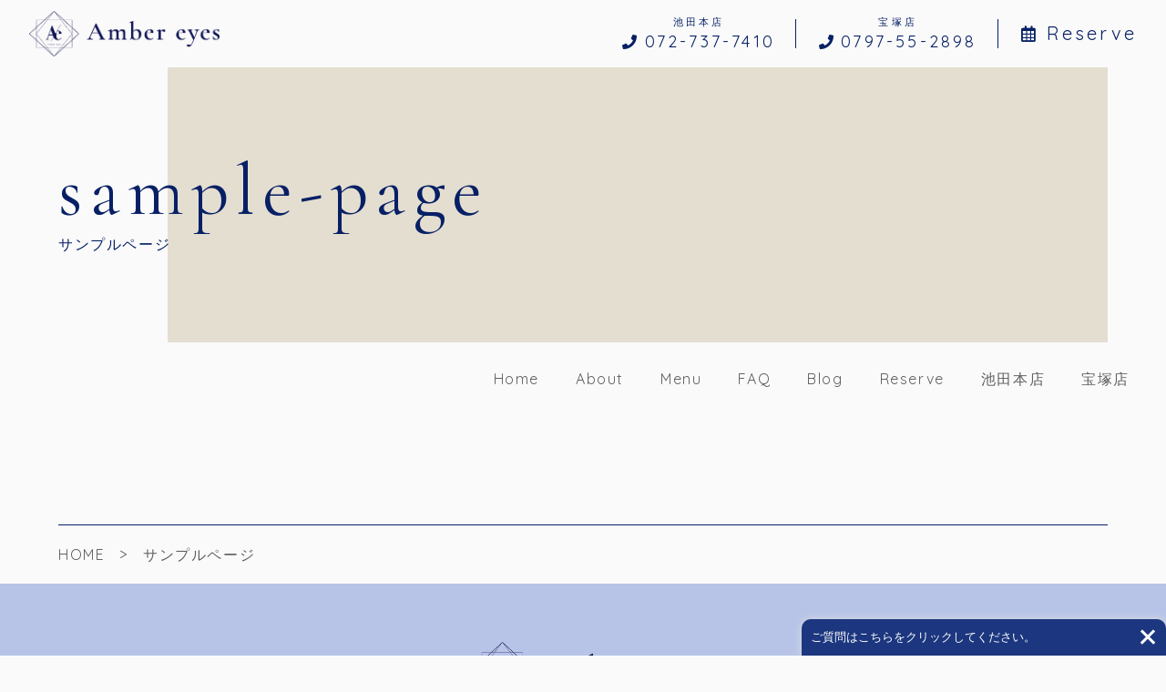

--- FILE ---
content_type: text/html; charset=UTF-8
request_url: https://apside1.com/sample-page/
body_size: 7974
content:
<!DOCTYPE html>
<html lang="ja">


    <head prefix="og: http://ogp.me/ns# fb: http://ogp.me/ns/fb# article: http://ogp.me/ns/artcle#">
    
    <meta charset="UTF-8">
    <meta http-equiv="X-UA-Compatible" content="IE=edge">
    <meta name="viewport" content="width=device-width,initial-scale=1,user-scalable=no,viewport-fit=cover">
    <meta name="format-detection" content="telephone=no,address=no,email=no">
        <title>サンプルページ</title>
    <meta name="msapplication-TileColor" content="#072065">
    <meta name="theme-color" content="#fafafa">
    <style>
    @charset "UTF-8";*,::before,::after {box-sizing: border-box;margin: 0;padding: 0;}::-moz-selection {background: #e7e7e7;}::selection {background: #e7e7e7;}html {font-size: 62.5%;height: 100%;line-height: 1.15;-ms-overflow-style: scrollbar;-webkit-tap-highlight-color: transparent;-webkit-text-size-adjust: 100%;width: 100%;}body {background: #fafafa;color: #797976;-ms-content-zooming: none;font: normal normal normal 1.35em/1 Quicksand, "游ゴシック体", YuGothic,"游ゴシック Medium", "Yu Gothic Medium", "游ゴシック", "Yu Gothic","Hiragino Kaku Gothic ProN", "メイリオ", Meiryo, sans-serif;-webkit-font-smoothing: antialiased;height: 100%;letter-spacing: 0;-webkit-overflow-scrolling: touch;overflow-x: hidden;overflow-y: scroll;width: 100%;word-wrap: break-word;-webkit-writing-mode: horizontal-tb;-ms-writing-mode: lr-tb;writing-mode: horizontal-tb;}body[data-fixed="true"] {left: 0;position: fixed;}body.ua-ie {font-family: Quicksand, "メイリオ", Meiryo, sans-serif;}article,aside,details,figcaption,figure,footer,header,main,menu,nav,section,summary {display: block;}audio,canvas,progress,video {display: inline-block;}h1,h2,h3,h4,h5,h6 {font: inherit;}a {color: currentColor;text-decoration: none;}a:active,a:hover {outline: 0;}small {font-size: inherit;}ul,ol {list-style: none;}img,picture,video {height: auto;max-width: 100%;}img {border-style: none;vertical-align: middle;}table {border-collapse: collapse;border-spacing: 0;}address {font: inherit;}input,button,select,textarea {-webkit-appearance: none;-moz-appearance: none;appearance: none;background: transparent;border: none;border-radius: 0;font: inherit;}textarea {overflow-y: auto;resize: vertical;}[type="submit"],[type="button"],button,select {cursor: pointer;}select::-ms-expand {display: none;}[hidden] {display: none;}[disabled] {cursor: not-allowed;}:focus:not(.focus-visible) {outline: 0;}.l-container {margin-top: 2.4rem;}.l-contents-header {display: flex;}.l-drawer-menu {height: 100%;left: 0;position: fixed;top: 0;width: 100%;z-index: 30;}.l-drawer-menu[aria-hidden="true"] {display: none;}.l-footer {background: #b7c4e8;padding: 6.4rem 5%;}.l-gnav {display: none;height: 8rem;position: relative;z-index: 10;}.l-header {height: 5.6rem;position: relative;z-index: 20;}.l-home {padding-bottom: 6.4rem;}.l-loader {position: relative;z-index: 40;}.l-main {overflow: hidden;position: relative;z-index: 0;}.l-subpage {padding-bottom: 6.4rem;}.c-button {display: block;letter-spacing: 0.16em;line-height: 1.5;padding: 1em 1.5em;position: relative;text-align: center;z-index: 0;}.c-button[target="_blank"]::after {background: url(/img/common/icon_window-icon.svg) no-repeat centercenter/contain;display: inline-block;height: 1.6rem;transition: background 0.5s cubic-bezier(0.19, 1, 0.22, 1);width: 1.6rem;}.c-button[target="_blank"][data-hover="true"]::after {background: url(/img/common/icon_window-icon-white.svg) no-repeat centercenter/contain;}.c-button.fa-instagram::after,.c-button.fa-instagram[data-hover="true"]::after {content: "\f16d";background: none;}.c-button.-primary,.c-button.-submit {border: 1px solid #072065;color: #072065;transition: color 0.5s cubic-bezier(0.19, 1, 0.22, 1);}.c-button.-primary::before,.c-button.-submit::before {background: #072065;content: "";display: inline-block;height: 100%;left: 0;position: absolute;top: 0;transform: scale3d(0, 1, 1);transform-origin: right;transition: transform 0.5s cubic-bezier(0.19, 1, 0.22, 1);width: 100%;z-index: -1;}.c-button.-primary[data-hover="true"],.c-button.-submit[data-hover="true"] {color: #fafafa;}.c-button.-primary[data-hover="true"]::before,.c-button.-submit[data-hover="true"]::before {transform: scale3d(1, 1, 1);transform-origin: left;}.c-button.-secondary {background: #072065;border: 1px solid transparent;color: #fafafa;}.c-button.-tertiary {background: #072065;border: 1px solid #fafafa;color: #fafafa;}.c-button.-submit {padding: 0;}.c-button.-tabstyle {padding: 1.5em 1em;}.c-button__input {color: inherit;display: inline-block;height: 100%;letter-spacing: 0.1em;padding: 1em 1.5em;width: 100%;}.c-category-block {border: 1px solid;color: #072065;display: table;letter-spacing: 0.16em;line-height: 1.5;padding: 0.2em 0.8em;}.c-column-list__item:not(:first-child) {margin-top: 1em;}.c-date {color: #797976;letter-spacing: 0.1em;line-height: 1.5;}.c-figure {background: #ddd;overflow: hidden;position: relative;}.c-figure::after {content: "";display: block;padding-top: 100%;}.c-figure.-wide::after {padding-top: 61.8%;}.c-figure__img {font-family: "object-fit: cover;", sans-serif;height: 100%;left: 0;-o-object-fit: cover;object-fit: cover;position: absolute;top: 0;width: 100%;}.c-grid {margin-top: -1.6rem;}.c-grid__item {margin-top: 1.6rem;}.c-large-title {color: #072065;font-size: 1.8rem;letter-spacing: 0.1em;line-height: 1.8;}.c-paragraph {letter-spacing: 0.1em;line-height: 2;text-align: justify;text-justify: inter-ideograph;}.c-paragraph p:not([class]):not(:first-child) {margin-top: 1em;}.c-price,.c-price__body {display: block;}.c-price__row {display: block;padding-bottom: 1.6rem;}.c-price__row:not(:first-child) {border-top: 1px solid #b5b5b5;padding-top: 1.6rem;}.c-price__title {color: #606060;display: block;font-weight: bold;-ms-grid-column: 1;grid-column: 1/2;-ms-grid-column-span: 1;-ms-grid-row: 1;grid-row: 1/2;-ms-grid-row-span: 1;letter-spacing: 0.1em;line-height: 1.5;text-align: left;}.c-price__desc {display: block;-ms-grid-column: 1;grid-column: 1/2;-ms-grid-column-span: 1;-ms-grid-row: 2;grid-row: 2/3;-ms-grid-row-span: 1;letter-spacing: 0.1em;line-height: 1.8;}.c-price__title + .c-price__desc {margin-top: 0.8em;}.c-price__money {color: #072065;display: block;font-weight: bold;-ms-grid-column: 3;grid-column: 3/4;-ms-grid-column-span: 1;-ms-grid-row: 1;grid-row: 1/3;-ms-grid-row-span: 2;letter-spacing: 0.1em;line-height: 1.5;}.c-price__title + .c-price__money,.c-price__desc + .c-price__money {margin-top: 0.8em;}.c-price__note {color: #888;font-size: 0.8em;letter-spacing: 0.1em;line-height: 1.5;}.c-price__text + .c-price__note {margin-top: 1em;}.c-table__row:not(:first-child) {border-top: 1px solid #b5b5b5;margin-top: 1.6rem;padding-top: 1.6rem;}.c-table__title,.c-table__desc {letter-spacing: 0.1em;line-height: 1.8;}.c-table__title {color: #072065;flex-basis: 20%;font-weight: bold;min-width: 18rem;}.c-table.-price-table .c-table__title {color: #606060;flex-basis: 75%;font-weight: normal;}.c-table__desc {flex-basis: 80%;}.c-table.-price-table .c-table__desc {color: #072065;flex-basis: 25%;font-weight: bold;text-align: right;}.c-text-block {background: #072065;color: #fafafa;display: table;letter-spacing: 0.1em;padding: 0.8em 1em;}.c-border-headline {border-bottom: 2px solid;display: block;padding-bottom: 0.8rem;}.c-border-headline.-theme-color {color: #072065;}.c-border-headline__maintitle,.c-border-headline__subtitle {display: inline-block;line-height: 1.5;vertical-align: middle;}.c-border-headline__maintitle {font-size: 1.5rem;font-weight: bold;letter-spacing: 0.25em;}.c-border-headline__subtitle {letter-spacing: 0.16em;}.c-border-headline__maintitle + .c-border-headline__subtitle {margin-left: 0.8em;}.c-hgroup__title {color: #606060;font-size: 1.6rem;letter-spacing: 0.18em;line-height: 1.6;}.c-hgroup__subtitle {color: #072065;font-family: "Cormorant Garamond", "游明朝体", YuMincho, "游明朝", "Yu Mincho","ヒラギノ明朝 ProN W3", "Hiragino Mincho ProN W3", HiraMinProN-W3,"ヒラギノ明朝 ProN", "Hiragino Mincho ProN", "ヒラギノ明朝 Pro","Hiragino Mincho Pro", "HGS明朝E", serif;font-size: 1.6rem;letter-spacing: 0.15em;line-height: 1.5;}.c-hgroup__title + .c-hgroup__subtitle {margin-top: 0.8rem;}.c-slash-headline {display: block;}.c-slash-headline__en-title,.c-slash-headline__jp-title {color: #072065;display: inline-block;letter-spacing: 0.1em;}.c-slash-headline__en-title {font-family: "Cormorant Garamond", "游明朝体", YuMincho, "游明朝", "Yu Mincho","ヒラギノ明朝 ProN W3", "Hiragino Mincho ProN W3", HiraMinProN-W3,"ヒラギノ明朝 ProN", "Hiragino Mincho ProN", "ヒラギノ明朝 Pro","Hiragino Mincho Pro", "HGS明朝E", serif;font-size: 2.4rem;}.c-slash-headline__jp-title {font-size: 1.5rem;position: relative;}.c-slash-headline__en-title + .c-slash-headline__jp-title {margin-left: 1.6rem;padding-left: 1.6rem;}.c-slash-headline__en-title + .c-slash-headline__jp-title::before {background: #072065;content: "";display: inline-block;height: 3.2rem;left: 0;position: absolute;top: calc(50% - 1.6rem);transform: rotate(25deg);width: 1px;}.c-sns-link {color: #606060;position: relative;z-index: 0;}.c-sns-link::before {border-radius: 50%;content: "";display: inline-block;height: 2em;left: calc(50% - 1em);opacity: 0;position: absolute;top: calc(50% - 1em);transform: scale3d(0.9, 0.9, 1);transition: opacity 0.5s, transform 0.5s;width: 2em;z-index: -1;}.c-sns-link.-primary::before {background: rgba(212, 232, 232, 0.8);}.c-sns-link.-secondary::before {background: rgba(241, 220, 179, 0.8);}.c-sns-link[data-hover="true"]::before {opacity: 1;transform: scale3d(1, 1, 1);}.c-text-link {display: inline-block;letter-spacing: 0.1em;line-height: 1.5;padding: 0 0.5em;position: relative;white-space: nowrap;z-index: 0;}.c-text-link::after {bottom: 0;content: "";display: inline-block;height: 0.5em;left: 0;position: absolute;width: 100%;z-index: -1;}.c-text-link.-primary::after {background: #b7c4e8;}.c-text-link.-secondary::after {background: rgba(241, 220, 179, 0.8);}.c-text-link[aria-current] {pointer-events: none;}.c-text-link:not([aria-current])::after {transform: scale3d(0, 1, 1);transform-origin: right;transition: transform 0.5s cubic-bezier(0.19, 1, 0.22, 1);}.c-text-link[data-hover="true"]:not([aria-current])::after {transform: scale3d(1, 1, 1);transform-origin: left;}.st-loader {align-items: center;background: #072065;display: flex;flex-direction: column;height: 100%;justify-content: center;left: 0;position: fixed;top: 0;width: 100%;z-index: 999;}@-webkit-keyframes loader-completed {0% {transform: translate3d(0, 0, 0);}100% {transform: translate3d(0, 100%, 0);}}@keyframes loader-completed {0% {transform: translate3d(0, 0, 0);}100% {transform: translate3d(0, 100%, 0);}}.st-loader__bar {background: rgba(241, 220, 179, 0.1);height: 2px;position: relative;width: 16rem;z-index: 0;}.st-loader__bar::before {-webkit-animation: loader-bar 1.5s cubic-bezier(0.645, 0.045, 0.355, 1)infinite;animation: loader-bar 1.5s cubic-bezier(0.645, 0.045, 0.355, 1) infinite;background: #fafafa;content: "";display: inline-block;height: 100%;left: 0;position: absolute;top: 0;width: 100%;}@-webkit-keyframes loader-bar {0% {transform: scale3d(1, 1, 1);transform-origin: right;}50% {transform: scale3d(0, 1, 1);transform-origin: right;}51% {transform: scale3d(0, 1, 1);transform-origin: left;}100% {transform: scale3d(1, 1, 1);transform-origin: left;}}@keyframes loader-bar {0% {transform: scale3d(1, 1, 1);transform-origin: right;}50% {transform: scale3d(0, 1, 1);transform-origin: right;}51% {transform: scale3d(0, 1, 1);transform-origin: left;}100% {transform: scale3d(1, 1, 1);transform-origin: left;}}    </style>

    <link rel="apple-touch-icon" sizes="180x180" href="https://apside1.com/wp-content/themes/sg091/img/favicon/apple-touch-icon.png">
    <link rel="icon" href="https://apside1.com/wp-content/themes/sg091/img/favicon/favicon.ico" type="image/x-icon">


    <script src="https://cdnjs.cloudflare.com/ajax/libs/layzr.js/1.4.3/layzr.min.js"></script>
    <script src="https://ajax.googleapis.com/ajax/libs/jquery/3.2.1/jquery.min.js"></script>

    <link rel="dns-prefetch" href="https://fonts.googleapis.com">
    
<!-- All In One SEO Pack 3.7.1[420,449] -->
<script type="application/ld+json" class="aioseop-schema">{"@context":"https://schema.org","@graph":[{"@type":"Organization","@id":"https://apside1.com/#organization","url":"https://apside1.com/","name":"Amber eyes","sameAs":[]},{"@type":"WebSite","@id":"https://apside1.com/#website","url":"https://apside1.com/","name":"Amber eyes","publisher":{"@id":"https://apside1.com/#organization"},"potentialAction":{"@type":"SearchAction","target":"https://apside1.com/?s={search_term_string}","query-input":"required name=search_term_string"}},{"@type":"WebPage","@id":"https://apside1.com/sample-page/#webpage","url":"https://apside1.com/sample-page/","inLanguage":"ja","name":"サンプルページ","isPartOf":{"@id":"https://apside1.com/#website"},"breadcrumb":{"@id":"https://apside1.com/sample-page/#breadcrumblist"},"datePublished":"2020-08-24T03:38:20+09:00","dateModified":"2020-08-24T03:38:20+09:00"},{"@type":"BreadcrumbList","@id":"https://apside1.com/sample-page/#breadcrumblist","itemListElement":[{"@type":"ListItem","position":1,"item":{"@type":"WebPage","@id":"https://apside1.com/","url":"https://apside1.com/","name":"大阪府池田市の目元専門サロン「Amber eyes」"}},{"@type":"ListItem","position":2,"item":{"@type":"WebPage","@id":"https://apside1.com/sample-page/","url":"https://apside1.com/sample-page/","name":"サンプルページ"}}]}]}</script>
<link rel="canonical" href="https://apside1.com/sample-page/" />
			<script type="text/javascript" >
				window.ga=window.ga||function(){(ga.q=ga.q||[]).push(arguments)};ga.l=+new Date;
				ga('create', 'UA-183962135-2', 'auto');
				// Plugins
				
				ga('send', 'pageview');
			</script>
			<script async src="https://www.google-analytics.com/analytics.js"></script>
			<!-- All In One SEO Pack -->
<link rel='dns-prefetch' href='//s.w.org' />
<link rel='stylesheet'   href='https://apside1.com/wp-content/plugins/instagram-feed/css/sbi-styles.min.css?ver=2.5.4' media='all'>
<script src='https://apside1.com/wp-includes/js/jquery/jquery.js?ver=1.12.4-wp' id='jquery-core-js'></script>
<link rel="https://api.w.org/" href="https://apside1.com/wp-json/" /><link rel="alternate" type="application/json" href="https://apside1.com/wp-json/wp/v2/pages/2" /><link rel="alternate" type="application/json+oembed" href="https://apside1.com/wp-json/oembed/1.0/embed?url=https%3A%2F%2Fapside1.com%2Fsample-page%2F" />
<link rel="alternate" type="text/xml+oembed" href="https://apside1.com/wp-json/oembed/1.0/embed?url=https%3A%2F%2Fapside1.com%2Fsample-page%2F&#038;format=xml" />
		<style type="text/css" id="wp-custom-css">
			
.home #access {
	display:none;
}

.home .l-home {
    padding-bottom: 3px;
}

.page-id-328 #section_3{
	display:none;
}		</style>
		
		<!-- Global site tag (gtag.js) - Google Analytics -->
<script async src="https://www.googletagmanager.com/gtag/js?id=UA-183962135-2"></script>
<script>
  window.dataLayer = window.dataLayer || [];
  function gtag(){dataLayer.push(arguments);}
  gtag('js', new Date());

gtag('config', 'G-DNY1RYDW2C');
  gtag('config', 'UA-183962135-2');
</script>
		
    </head>

  <body class="page-template-default page page-id-2" aria-busy="true" data-fixed="false">

    <div class="l-loader">

      <div id="js-loader" class="st-loader">
        <div class="st-loader__bar"></div>
      </div><!-- /.st-loader -->

    </div><!-- /.l-loader -->

    <div id="js-wrapper" class="l-wrapper" aria-hidden="true">

      <header class="l-header">
        <div class="st-global-header">

          <div class="st-global-header__wrap">

                          <p class="st-header-logo">
                <a class="st-header-logo__link" href="https://apside1.com/">
                  <img src="https://apside1.com/wp-content/themes/sg091/img/common/space.gif" data-layzr="https://apside1.com/wp-content/uploads/2020/11/logo.png" alt="Amber eyes" class="st-header-logo__img">
                </a>
              </p>
            
            
              <ul class="st-header-contact">
                                  <li class="st-header-contact__item">
                    <a href="tel:072-737-7410" class="st-header-contact__link">
                      <span class="st-header-contanct__ttl">池田本店</span>                      <span class="st-header-contact__icon fas fa-phone"></span>
                      <span class="st-header-contant__tel">072-737-7410</span>
                    </a>
                  </li>
                                  <li class="st-header-contact__item">
                    <a href="tel:0797-55-2898" class="st-header-contact__link">
                      <span class="st-header-contanct__ttl">宝塚店</span>                      <span class="st-header-contact__icon fas fa-phone"></span>
                      <span class="st-header-contant__tel">0797-55-2898</span>
                    </a>
                  </li>
                                                  <li class="st-header-contact__item">
                    <a href="https://apside1.com/reserve/" class="st-header-contact__link">
                                              <span class="st-header-contact__icon far fa-calendar-alt"></span>Reserve                                          </a>
                  </li>
                              </ul><!-- /.st-header-contact -->

            
          </div>

                      <div class="c-sp-teltap">
              <a href="tel:072-737-7410" class="c-sp-teltap__link"><span class="fas fa-phone"></span></a>
            </div>
          
          <button class="st-burger-button js-menu-toggle" type="button" aria-expanded="false" aria-controls="js-drawer-menu" aria-label="メニューを開く場合はこちらです">
            <span class="st-burger-button__line"></span>
            <span class="st-burger-button__line"></span>
            <span class="st-burger-button__line"></span>
          </button>

        </div><!-- /.st-global-header -->
      </header><!-- /.l-header -->

      <div id="js-pjax-wrapper" class="l-pjax-wrapper">
                    <div class="l-pjax-container js-pjax-container">
            
<main class="l-main">
  <article class="l-subpage">

    
<header id="js-contents-header" class="l-contents-header" data-animation="false">
  
    <div class="st-subpage-header">
      <h1 class="st-subpage-header__title">
                  <span class="st-subpage-header__title-en-text">sample-page</span>
                          <span class="st-subpage-header__title-jp-text">サンプルページ</span>
              </h1>
      <div class="st-subpage-header__background" style="background-image:url()"></div>
    </div>

  </header>

    <nav id="js-gnav" class="l-gnav">
  <div id="js-gnav-body" class="st-gnav" data-sticky="false">

    <p id="js-gnav-logo" class="st-gnav-logo" aria-hidden="true">
      <a class="st-gnav-logo__link" href="https://apside1.com/">
        <img src="https://apside1.com/wp-content/themes/sg091/img/common/space.gif" data-layzr="https://apside1.com/wp-content/uploads/2020/11/logo.png" alt="Amber eyes" class="st-gnav-logo__img">
      </a>
    </p>

    <div class="st-gnav__contents">

              <ul class="st-gnav-menu">
                                    <li class="st-gnav-menu__item">
                <a href="https://apside1.com/" class="st-gnav-menu__link c-text-link -primary js-location">Home</a>
              </li>
                                                <li class="st-gnav-menu__item">
                <a href="https://apside1.com/about/" class="st-gnav-menu__link c-text-link -primary js-location">About</a>
              </li>
                                                <li class="st-gnav-menu__item">
                <a href="https://apside1.com/menu/" class="st-gnav-menu__link c-text-link -primary js-location">Menu</a>
              </li>
                                                <li class="st-gnav-menu__item">
                <a href="https://apside1.com/faq/" class="st-gnav-menu__link c-text-link -primary js-location">FAQ</a>
              </li>
                                                <li class="st-gnav-menu__item">
                <a href="https://apside1.com/blog/" class="st-gnav-menu__link c-text-link -primary js-location">Blog</a>
              </li>
                                                <li class="st-gnav-menu__item">
                <a href="https://apside1.com/reserve/" class="st-gnav-menu__link c-text-link -primary js-location">Reserve</a>
              </li>
                                                <li class="st-gnav-menu__item">
                <a href="https://apside1.com/ikeda/" class="st-gnav-menu__link c-text-link -primary js-location">池田本店</a>
              </li>
                                                <li class="st-gnav-menu__item">
                <a href="https://apside1.com/takarazuka/" class="st-gnav-menu__link c-text-link -primary js-location">宝塚店</a>
              </li>
                              </ul>
      
      
    </div><!-- /.st-gnav__content -->

  </div><!-- /.st-gnav -->
</nav>

    <div class="l-subpage-contents">

        
    </div>

  </article>

  <nav class="st-breadcrumbs"><ol class="st-breadcrumbs__list" itemscope itemtype="http://schema.org/BreadcrumbList"><li class="st-breadcrumbs__item" itemprop="itemListElement" itemscope itemtype="http://schema.org/ListItem"><a class="st-breadcrumbs__link--home" href="https://apside1.com/" itemprop="item" ><span itemprop="name">HOME</span></a><meta itemprop="position" content="1" /></li><li class="st-breadcrumbs__item" itemprop="itemListElement" itemscope itemtype="http://schema.org/ListItem"><span itemprop="name">サンプルページ</span><meta itemprop="position" content="2" /></li></ol></nav>
</main>

</div><!-- /.l-contents -->
</div><!-- /.l-contents-wrapper -->

<footer class="l-footer">
  <div class="st-global-footer">

          <address class="st-footer-address">
        <dl class="st-footer-address__container">
                      <dt class="st-footer-address__title">
              <a href="https://apside1.com/" class="st-footer-address__link">
                <img src="https://apside1.com/wp-content/themes/sg091/img/common/space.gif" data-layzr="https://apside1.com/wp-content/uploads/2020/11/logo.png" alt="Amber eyes" class="st-footer-address__logo">
              </a>
            </dt>
                                <dd class="st-footer-address__desc"><p><strong>池田本店</strong><br />
〒563-0047<br />
大阪府池田市室町1−3 井関ビル5階<br />
<a href="https://apside1.com/ikeda/" title="池田店">→<span style="text-decoration:underline;color:#1a0dab">詳細はこちら</span></a></p>
<p><strong>宝塚店</strong><br />
〒665-0881<br />
兵庫県宝塚市山本東3丁目10-1<br />
リーガルコート1F<br />
<a href="https://apside1.com/takarazuka/" title="宝塚店">→<span style="text-decoration:underline;color:#1a0dab">詳細はこちら</span></a></p>
</dd>
                  </dl>
      </address>
    
          <div class="st-footer-contact">
        <ul class="st-footer-contact__container">
                                                                    <li class="st-footer-contact__item">
                  <a href="tel:072-737-7410" class="c-button -primary -shopname">
                    <span class="st-footer-contact__wrap">
                                              <span class="st-footer-contact__ttl">池田本店</span>
                                          <span class="fas fa-phone"></span> 072-737-7410</span>
                    </span>
                  </a>
                </li>
                                                                        <li class="st-footer-contact__item">
                  <a href="tel:0797-55-2898" class="c-button -primary -shopname">
                    <span class="st-footer-contact__wrap">
                                              <span class="st-footer-contact__ttl">宝塚店</span>
                                          <span class="fas fa-phone"></span> 0797-55-2898</span>
                    </span>
                  </a>
                </li>
                                    
                      <li class="st-footer-contact__item">
              <a href="https://line.me/R/ti/p/%40633lynzh" class="c-button -secondary" target="_blank" rel="nofollow noopener">
                <span class="st-footer-contact__wrap"><span class="far fa-envelope"></span> お問い合わせはこちら</span>
              </a>
            </li>
          
        </ul>
      </div>
    
    <nav class="st-footer-nav">
              <ul class="st-footer-nav-menu">
                                    <li class="st-footer-nav-menu__item">
                <a href="https://apside1.com/" class="st-footer-nav-menu__link c-text-link -secondary js-location">Home</a>
              </li>
                                                <li class="st-footer-nav-menu__item">
                <a href="https://apside1.com/about/" class="st-footer-nav-menu__link c-text-link -secondary js-location">About</a>
              </li>
                                                <li class="st-footer-nav-menu__item">
                <a href="https://apside1.com/menu/" class="st-footer-nav-menu__link c-text-link -secondary js-location">Menu</a>
              </li>
                                                <li class="st-footer-nav-menu__item">
                <a href="https://apside1.com/faq/" class="st-footer-nav-menu__link c-text-link -secondary js-location">FAQ</a>
              </li>
                                                <li class="st-footer-nav-menu__item">
                <a href="https://apside1.com/blog/" class="st-footer-nav-menu__link c-text-link -secondary js-location">Blog</a>
              </li>
                                                <li class="st-footer-nav-menu__item">
                <a href="https://apside1.com/reserve/" class="st-footer-nav-menu__link c-text-link -secondary js-location">Reserve</a>
              </li>
                                                <li class="st-footer-nav-menu__item">
                <a href="https://apside1.com/ikeda/" class="st-footer-nav-menu__link c-text-link -secondary js-location">池田本店</a>
              </li>
                                                <li class="st-footer-nav-menu__item">
                <a href="https://apside1.com/takarazuka/" class="st-footer-nav-menu__link c-text-link -secondary js-location">宝塚店</a>
              </li>
                              </ul>
      
          </nav>

    

          <p class="st-footer-copyright">
        <small class="st-footer-copyright__text">© 2020 Amber eyes</small>
      </p>
    
  </div><!-- /.st-global-footer -->
</footer><!-- /.l-footer -->

<aside id="js-drawer-menu" class="l-drawer-menu" aria-hidden="true">
  <nav class="st-drawer-menu">

    <div class="st-drawer-menu__container">

              <ul class="st-drawer-menu-list">

                                    <li class="st-drawer-menu-list__item">
                <a href="https://apside1.com/" class="st-drawer-menu-list__link js-location js-menu-toggle">
                  <span class="st-drawer-menu-list__link-text">Home</span>
                </a>
              </li>
                                                <li class="st-drawer-menu-list__item">
                <a href="https://apside1.com/about/" class="st-drawer-menu-list__link js-location js-menu-toggle">
                  <span class="st-drawer-menu-list__link-text">About</span>
                </a>
              </li>
                                                <li class="st-drawer-menu-list__item">
                <a href="https://apside1.com/menu/" class="st-drawer-menu-list__link js-location js-menu-toggle">
                  <span class="st-drawer-menu-list__link-text">Menu</span>
                </a>
              </li>
                                                <li class="st-drawer-menu-list__item">
                <a href="https://apside1.com/faq/" class="st-drawer-menu-list__link js-location js-menu-toggle">
                  <span class="st-drawer-menu-list__link-text">FAQ</span>
                </a>
              </li>
                                                <li class="st-drawer-menu-list__item">
                <a href="https://apside1.com/blog/" class="st-drawer-menu-list__link js-location js-menu-toggle">
                  <span class="st-drawer-menu-list__link-text">Blog</span>
                </a>
              </li>
                                                <li class="st-drawer-menu-list__item">
                <a href="https://apside1.com/reserve/" class="st-drawer-menu-list__link js-location js-menu-toggle">
                  <span class="st-drawer-menu-list__link-text">Reserve</span>
                </a>
              </li>
                                                <li class="st-drawer-menu-list__item">
                <a href="https://apside1.com/ikeda/" class="st-drawer-menu-list__link js-location js-menu-toggle">
                  <span class="st-drawer-menu-list__link-text">池田本店</span>
                </a>
              </li>
                                                <li class="st-drawer-menu-list__item">
                <a href="https://apside1.com/takarazuka/" class="st-drawer-menu-list__link js-location js-menu-toggle">
                  <span class="st-drawer-menu-list__link-text">宝塚店</span>
                </a>
              </li>
                      
        </ul>
      
                                     
            <div class="st-drawer-menu-contact__item">
              <a href="tel:072-737-7410" class="c-button -tertiary -shopname">
                <span class="st-drawer-menu-contanct__ttl">池田本店</span>
                <span class="fas fa-phone st-drawer-menu-contact__item-number"></span> 072-737-7410              </a>
            </div>
                                         
            <div class="st-drawer-menu-contact__item">
              <a href="tel:0797-55-2898" class="c-button -tertiary -shopname">
                <span class="st-drawer-menu-contanct__ttl">宝塚店</span>
                <span class="fas fa-phone st-drawer-menu-contact__item-number"></span> 0797-55-2898              </a>
            </div>
                        
      
    </div>

    <button class="st-drawer-menu-close js-menu-toggle" type="button" aria-expanded="false" aria-controls="js-drawer-menu" aria-label="メニューを閉じる場合はこちらです">
      <span class="st-drawer-menu-close__line"></span>
      <span class="st-drawer-menu-close__line"></span>
    </button><!-- /.st-drawer-menu-close -->

  </nav>
</aside><!-- /.st-drawer-menu -->

<div id="js-pagetop" class="st-pagetop" aria-hidden="true">
  <button id="js-pagetop-button" class="st-pagetop__button" type="button" aria-label="ページ先頭へ戻る場合はこちらです"></button>
</div>

</div><!-- /.l-wrapper -->

<link rel="stylesheet" href="https://apside1.com/wp-content/themes/sg091/css/layout.css?ver=20260117134359">
<script src="https://apside1.com/wp-content/themes/sg091/js/plugin.js?ver=20260117134359"></script>
<script src="https://apside1.com/wp-content/themes/sg091/js/main.js?ver=20260117134359"></script>

<!-- Instagram Feed JS -->
<script type="text/javascript">
var sbiajaxurl = "https://apside1.com/wp-admin/admin-ajax.php";
</script>
<link rel='stylesheet'   href='https://apside1.com/wp-content/themes/sg091_child/ans_chat/style.css?ver=5.5.17' media='all'>
<link rel='stylesheet'   href='https://apside1.com/wp-includes/css/dist/block-library/style.min.css?ver=5.5.17' media='all'>
<link rel='stylesheet'   href='https://apside1.com/wp-includes/css/dist/block-library/theme.min.css?ver=5.5.17' media='all'>
<script src='https://apside1.com/wp-content/themes/sg091_child/ans_chat/ans_main.js?ver=20160608' id='ans_chat-js'></script>
<script src='https://apside1.com/wp-includes/js/wp-embed.min.js?ver=5.5.17' id='wp-embed-js'></script>
</body>

</html>


--- FILE ---
content_type: text/css
request_url: https://apside1.com/wp-content/themes/sg091/css/layout.css?ver=20260117134359
body_size: 19754
content:
@charset "UTF-8";

*,
::before,
::after {
  box-sizing: border-box;
  margin: 0;
  padding: 0;
}

::-moz-selection {
  background: #e7e7e7;
}

::selection {
  background: #e7e7e7;
}

html {
  font-size: 62.5%;
  height: 100%;
  line-height: 1.15;
  -ms-overflow-style: scrollbar;
  -webkit-tap-highlight-color: transparent;
  -webkit-text-size-adjust: 100%;
  width: 100%;
}

body {
  background: #fafafa;
  color: #797976;
  -ms-content-zooming: none;
  font: normal normal normal 1.35em/1 Quicksand, "游ゴシック体", YuGothic,
    "游ゴシック Medium", "Yu Gothic Medium", "游ゴシック", "Yu Gothic",
    "Hiragino Kaku Gothic ProN", "メイリオ", Meiryo, sans-serif;
  -webkit-font-smoothing: antialiased;
  height: 100%;
  letter-spacing: 0;
  -webkit-overflow-scrolling: touch;
  overflow-x: hidden;
  overflow-y: scroll;
  width: 100%;
  word-wrap: break-word;
  -webkit-writing-mode: horizontal-tb;
  -ms-writing-mode: lr-tb;
  writing-mode: horizontal-tb;
}

body[data-fixed="true"] {
  left: 0;
  position: fixed;
}

body.ua-ie {
  font-family: Quicksand, "メイリオ", Meiryo, sans-serif;
}

article,
aside,
details,
figcaption,
figure,
footer,
header,
main,
menu,
nav,
section,
summary {
  display: block;
}

audio,
canvas,
progress,
video {
  display: inline-block;
}

h1,
h2,
h3,
h4,
h5,
h6 {
  font: inherit;
}

a {
  color: currentColor;
  text-decoration: none;
}

a:active,
a:hover {
  outline: 0;
}

small {
  font-size: inherit;
}

ul,
ol {
  list-style: none;
}

img,
picture,
video {
  height: auto;
  max-width: 100%;
}

img {
  border-style: none;
  vertical-align: middle;
}

table {
  border-collapse: collapse;
  border-spacing: 0;
}

address {
  font: inherit;
}

input,
button,
select,
textarea {
  -webkit-appearance: none;
  -moz-appearance: none;
  appearance: none;
  background: transparent;
  border: none;
  border-radius: 0;
  font: inherit;
}

textarea {
  overflow-y: auto;
  resize: vertical;
}

[type="submit"],
[type="button"],
button,
select {
  cursor: pointer;
}

select::-ms-expand {
  display: none;
}

[hidden] {
  display: none;
}

[disabled] {
  cursor: not-allowed;
}

:focus:not(.focus-visible) {
  outline: 0;
}

.l-container {
  margin-top: 2.4rem;
}

.l-contents-header {
  display: flex;

  /* == IE11 Bug Fix == */
}

.l-drawer-menu {
  height: 100%;
  left: 0;
  position: fixed;
  top: 0;
  width: 100%;
  z-index: 30;
}

.l-drawer-menu[aria-hidden="true"] {
  display: none;
}

.l-footer {
  background: #b7c4e8;
  padding: 6.4rem 5%;
}

.l-gnav {
  display: none;
  height: 8rem;
  position: relative;
  z-index: 10;
}

.l-header {
  height: 5.6rem;
  position: relative;
  z-index: 20;
}

.l-home {
  padding-bottom: 6.4rem;
}

.l-loader {
  position: relative;
  z-index: 40;
}

.l-main {
  overflow: hidden;
  position: relative;
  z-index: 0;
}

.l-subpage {
  padding-bottom: 6.4rem;
}

.c-button {
  display: block;
  letter-spacing: 0.16em;
  line-height: 1.5;
  padding: 1em 1.5em;
  position: relative;
  text-align: center;
  z-index: 0;
}

.c-button[target="_blank"]::after {
  background: url(../img/common/icon_window-icon.svg) no-repeat center
    center/contain;
  /* content: ""; */
  display: inline-block;
  height: 1.6rem;
  transition: background 0.5s cubic-bezier(0.19, 1, 0.22, 1);
  width: 1.6rem;
}

.c-button[target="_blank"][data-hover="true"]::after {
  background: url(../img/common/icon_window-icon-white.svg) no-repeat center
    center/contain;
}
.c-button.fa-instagram::after,
.c-button.fa-instagram[data-hover="true"]::after {
  content: "\f16d";
  background: none;
}
.c-button.-primary,
.c-button.-submit {
  border: 1px solid #072065;
  color: #072065;
  transition: color 0.5s cubic-bezier(0.19, 1, 0.22, 1);
}

.c-button.-primary::before,
.c-button.-submit::before {
  background: #072065;
  content: "";
  display: inline-block;
  height: 100%;
  left: 0;
  position: absolute;
  top: 0;
  transform: scale3d(0, 1, 1);
  transform-origin: right;
  transition: transform 0.5s cubic-bezier(0.19, 1, 0.22, 1);
  width: 100%;
  z-index: -1;
}

.c-button.-primary[data-hover="true"],
.c-button.-submit[data-hover="true"] {
  color: #fafafa;
}

.c-button.-primary[data-hover="true"]::before,
.c-button.-submit[data-hover="true"]::before {
  transform: scale3d(1, 1, 1);
  transform-origin: left;
}

.c-button.-secondary {
  background: #072065;
  border: 1px solid transparent;
  color: #fafafa;
}

.c-button.-tertiary {
  background: #072065;
  border: 1px solid #fafafa;
  color: #fafafa;
}

.c-button.-submit {
  padding: 0;
}

.c-button.-tabstyle {
  padding: 1.5em 1em;
}

.c-button__input {
  color: inherit;
  display: inline-block;
  height: 100%;
  letter-spacing: 0.1em;
  padding: 1em 1.5em;
  width: 100%;
}

.c-category-block {
  border: 1px solid;
  color: #072065;
  display: table;
  letter-spacing: 0.16em;
  line-height: 1.5;
  padding: 0.2em 0.8em;
}

.c-column-list__item:not(:first-child) {
  margin-top: 1em;
}

.c-date {
  color: #797976;
  letter-spacing: 0.1em;
  line-height: 1.5;
}

.c-figure {
  background: #ddd;
  overflow: hidden;
  position: relative;
}

.c-figure::after {
  content: "";
  display: block;
  padding-top: 100%;
}

.c-figure.-wide::after {
  padding-top: 61.8%;
}

.c-figure__img {
  font-family: "object-fit: cover;", sans-serif;
  height: 100%;
  left: 0;
  -o-object-fit: cover;
  object-fit: cover;
  position: absolute;
  top: 0;
  width: 100%;
}

.c-grid {
  margin-top: -1.6rem;
}

.c-grid__item {
  margin-top: 1.6rem;
}

.c-large-title {
  color: #072065;
  font-size: 1.8rem;
  letter-spacing: 0.1em;
  line-height: 1.8;
}

.c-paragraph {
  letter-spacing: 0.1em;
  line-height: 2;
  text-align: justify;
  text-justify: inter-ideograph;
}

.c-paragraph p:not([class]):not(:first-child) {
  margin-top: 1em;
}

.c-price,
.c-price__body {
  display: block;
}

.c-price__row {
  display: block;
  padding-bottom: 1.6rem;
}

.c-price__row:not(:first-child) {
  border-top: 1px solid #b5b5b5;
  padding-top: 1.6rem;
}

.c-price__title {
  color: #606060;
  display: block;
  font-weight: bold;
  -ms-grid-column: 1;
  grid-column: 1/2;
  -ms-grid-column-span: 1;
  -ms-grid-row: 1;
  grid-row: 1/2;
  -ms-grid-row-span: 1;
  letter-spacing: 0.1em;
  line-height: 1.5;
  text-align: left;
}

.c-price__desc {
  display: block;
  -ms-grid-column: 1;
  grid-column: 1/2;
  -ms-grid-column-span: 1;
  -ms-grid-row: 2;
  grid-row: 2/3;
  -ms-grid-row-span: 1;
  letter-spacing: 0.1em;
  line-height: 1.8;
}

.c-price__title + .c-price__desc {
  margin-top: 0.8em;
}

.c-price__money {
  color: #072065;
  display: block;
  font-weight: bold;
  -ms-grid-column: 3;
  grid-column: 3/4;
  -ms-grid-column-span: 1;
  -ms-grid-row: 1;
  grid-row: 1/3;
  -ms-grid-row-span: 2;
  letter-spacing: 0.1em;
  line-height: 1.5;
}

.c-price__title + .c-price__money,
.c-price__desc + .c-price__money {
  margin-top: 0.8em;
}

.c-price__note {
  color: #888;
  font-size: 0.8em;
  letter-spacing: 0.1em;
  line-height: 1.5;
}

.c-price__text + .c-price__note {
  margin-top: 1em;
}

.c-table__row:not(:first-child) {
  border-top: 1px solid #b5b5b5;
  margin-top: 1.6rem;
  padding-top: 1.6rem;
}

.c-table__title,
.c-table__desc {
  letter-spacing: 0.1em;
  line-height: 1.8;
}

.c-table__title {
  color: #072065;
  flex-basis: 20%;
  font-weight: bold;
  min-width: 18rem;
}

.c-table.-price-table .c-table__title {
  color: #606060;
  flex-basis: 75%;
  font-weight: normal;
}

.c-table__desc {
  flex-basis: 80%;
}

.c-table.-price-table .c-table__desc {
  color: #072065;
  flex-basis: 25%;
  font-weight: bold;
  text-align: right;
}

.c-text-block {
  background: #072065;
  color: #fafafa;
  display: table;
  letter-spacing: 0.1em;
  padding: 0.8em 1em;
}

.c-border-headline {
  border-bottom: 2px solid;
  display: block;
  padding-bottom: 0.8rem;
}

.c-border-headline.-theme-color {
  color: #072065;
}

.c-border-headline__maintitle,
.c-border-headline__subtitle {
  display: inline-block;
  line-height: 1.5;
  vertical-align: middle;
}

.c-border-headline__maintitle {
  font-size: 1.5rem;
  font-weight: bold;
  letter-spacing: 0.25em;
}

.c-border-headline__subtitle {
  letter-spacing: 0.16em;
}

.c-border-headline__maintitle + .c-border-headline__subtitle {
  margin-left: 0.8em;
}

.c-hgroup__title {
  color: #606060;
  font-size: 1.6rem;
  letter-spacing: 0.18em;
  line-height: 1.6;
}

.c-hgroup__subtitle {
  color: #072065;
  font-family: "Cormorant Garamond", "游明朝体", YuMincho, "游明朝", "Yu Mincho",
    "ヒラギノ明朝 ProN W3", "Hiragino Mincho ProN W3", HiraMinProN-W3,
    "ヒラギノ明朝 ProN", "Hiragino Mincho ProN", "ヒラギノ明朝 Pro",
    "Hiragino Mincho Pro", "HGS明朝E", serif;
  font-size: 1.6rem;
  letter-spacing: 0.15em;
  line-height: 1.5;
}

.c-hgroup__title + .c-hgroup__subtitle {
  margin-top: 0.8rem;
}

.c-slash-headline {
  display: block;
}

.c-slash-headline__en-title,
.c-slash-headline__jp-title {
  color: #072065;
  display: inline-block;
  letter-spacing: 0.1em;
}

.c-slash-headline__en-title {
  font-family: "Cormorant Garamond", "游明朝体", YuMincho, "游明朝", "Yu Mincho",
    "ヒラギノ明朝 ProN W3", "Hiragino Mincho ProN W3", HiraMinProN-W3,
    "ヒラギノ明朝 ProN", "Hiragino Mincho ProN", "ヒラギノ明朝 Pro",
    "Hiragino Mincho Pro", "HGS明朝E", serif;
  font-size: 2.4rem;
}

.c-slash-headline__jp-title {
  font-size: 1.5rem;
  position: relative;
}

.c-slash-headline__en-title + .c-slash-headline__jp-title {
  margin-left: 1.6rem;
  padding-left: 1.6rem;
}

.c-slash-headline__en-title + .c-slash-headline__jp-title::before {
  background: #072065;
  content: "";
  display: inline-block;
  height: 3.2rem;
  left: 0;
  position: absolute;
  top: calc(50% - 1.6rem);
  transform: rotate(25deg);
  width: 1px;
}

.c-sns-link {
  color: #606060;
  position: relative;
  z-index: 0;
}

.c-sns-link::before {
  border-radius: 50%;
  content: "";
  display: inline-block;
  height: 2em;
  left: calc(50% - 1em);
  opacity: 0;
  position: absolute;
  top: calc(50% - 1em);
  transform: scale3d(0.9, 0.9, 1);
  transition: opacity 0.5s, transform 0.5s;
  width: 2em;
  z-index: -1;
}

.c-sns-link.-primary::before {
  background: rgba(212, 232, 232, 0.8);
}

.c-sns-link.-secondary::before {
  background: rgba(241, 220, 179, 0.8);
}

.c-sns-link[data-hover="true"]::before {
  opacity: 1;
  transform: scale3d(1, 1, 1);
}

.c-text-link {
  display: inline-block;
  letter-spacing: 0.1em;
  line-height: 1.5;
  padding: 0 0.5em;
  position: relative;
  white-space: nowrap;
  z-index: 0;
}

.c-text-link::after {
  bottom: 0;
  content: "";
  display: inline-block;
  height: 0.5em;
  left: 0;
  position: absolute;
  width: 100%;
  z-index: -1;
}

.c-text-link.-primary::after {
  background: #b7c4e8;
}

.c-text-link.-secondary::after {
  background: rgba(241, 220, 179, 0.8);
}

.c-text-link[aria-current] {
  pointer-events: none;
}

.c-text-link:not([aria-current])::after {
  transform: scale3d(0, 1, 1);
  transform-origin: right;
  transition: transform 0.5s cubic-bezier(0.19, 1, 0.22, 1);
}

.c-text-link[data-hover="true"]:not([aria-current])::after {
  transform: scale3d(1, 1, 1);
  transform-origin: left;
}

.st-loader {
  align-items: center;
  background: #072065;
  display: flex;
  flex-direction: column;
  height: 100%;
  justify-content: center;
  left: 0;
  position: fixed;
  top: 0;
  width: 100%;
  z-index: 999;
}

@-webkit-keyframes loader-completed {
  0% {
    transform: translate3d(0, 0, 0);
  }

  100% {
    transform: translate3d(0, 100%, 0);
  }
}

@keyframes loader-completed {
  0% {
    transform: translate3d(0, 0, 0);
  }

  100% {
    transform: translate3d(0, 100%, 0);
  }
}

.st-loader__bar {
  background: rgba(241, 220, 179, 0.1);
  height: 2px;
  position: relative;
  width: 16rem;
  z-index: 0;
}

.st-loader__bar::before {
  -webkit-animation: loader-bar 1.5s cubic-bezier(0.645, 0.045, 0.355, 1)
    infinite;
  animation: loader-bar 1.5s cubic-bezier(0.645, 0.045, 0.355, 1) infinite;
  background: #fafafa;
  content: "";
  display: inline-block;
  height: 100%;
  left: 0;
  position: absolute;
  top: 0;
  width: 100%;
}

@-webkit-keyframes loader-bar {
  0% {
    transform: scale3d(1, 1, 1);
    transform-origin: right;
  }

  50% {
    transform: scale3d(0, 1, 1);
    transform-origin: right;
  }

  51% {
    transform: scale3d(0, 1, 1);
    transform-origin: left;
  }

  100% {
    transform: scale3d(1, 1, 1);
    transform-origin: left;
  }
}

@keyframes loader-bar {
  0% {
    transform: scale3d(1, 1, 1);
    transform-origin: right;
  }

  50% {
    transform: scale3d(0, 1, 1);
    transform-origin: right;
  }

  51% {
    transform: scale3d(0, 1, 1);
    transform-origin: left;
  }

  100% {
    transform: scale3d(1, 1, 1);
    transform-origin: left;
  }
}

/*[[[preload]]]*/

.archive-contents {
  padding: 6.4rem 5% 0;
}

.archive-contents__headline {
  text-align: center;
}

.archive-contents__headline + .archive-contents__nav {
  margin-top: 4rem;
}

.archive-contents__headline + .archive-contents__body,
.archive-contents__nav + .archive-contents__body {
  margin-top: 6.4rem;
}

.archive-tab {
  display: flex;
  margin: -0.4rem 0 0 -0.4rem;
  flex-wrap: wrap;
}

.archive-tab__item {
  flex-basis: calc(50% - 0.4rem);
  margin: 0.4rem 0 0 0.4rem;
}

.archive-tab__button {
  border: 1px solid #072065;
  color: #072065;
  display: block;
  letter-spacing: 0.05em;
  line-height: 1.5;
  padding: 0.6em 1.2em;
  position: relative;
  text-align: center;
  transition: color 0.5s cubic-bezier(0.19, 1, 0.22, 1);
  z-index: 0;
}

.archive-tab__button::before {
  background: #072065;
  content: "";
  display: inline-block;
  height: 100%;
  left: 0;
  position: absolute;
  top: 0;
  transform: scale3d(0, 1, 1);
  transform-origin: right;
  transition: transform 0.5s cubic-bezier(0.19, 1, 0.22, 1);
  width: 100%;
  z-index: -1;
}

.archive-tab__button[data-hover="true"] {
  color: #fafafa;
}

.archive-tab__button[data-hover="true"]::before {
  transform: scale3d(1, 1, 1);
  transform-origin: left;
}

.archive-tab__button[aria-current] {
  background: #072065;
  color: #fafafa;
  opacity: 1;
  pointer-events: none;
}

.home-access {
  margin-top: 6.4rem;
  padding: 0 5%;
}

.home-access__title-en {
  color: rgba(7, 32, 101, 0.8);
  font-family: "Cormorant Garamond", "游明朝体", YuMincho, "游明朝", "Yu Mincho",
    "ヒラギノ明朝 ProN W3", "Hiragino Mincho ProN W3", HiraMinProN-W3,
    "ヒラギノ明朝 ProN", "Hiragino Mincho ProN", "ヒラギノ明朝 Pro",
    "Hiragino Mincho Pro", "HGS明朝E", serif;
  font-size: 4.8rem;
  letter-spacing: 0.1em;
}

.home-access__title-jp {
  color: #072065;
  font-size: 1.8rem;
}

.home-access__title-en + .home-access__title-jp {
  margin-left: 0.8rem;
}

.home-access__table {
  margin-top: 3.2rem;
}

.home-access__headline + .home-access__image {
  margin-top: 1.6rem;
}

.home-blog-list__item:nth-child(n + 3) {
  display: none;
}

#faq.home-sub-section.-background-green {
  overflow: hidden;
}

#faq .home-section__container-list {
  background: rgba(241, 220, 179, 0.8);
  margin-bottom: 20px;
}
#faq .home-section__container-header {
  display: -webkit-box;
  display: flex;
  padding: 25px;
  border-bottom: 1px solid #072065;
  cursor: pointer;
  -webkit-box-pack: justify;
  justify-content: space-between;
  -webkit-box-align: center;
  align-items: center;
}
#faq .home-section__container-ttl {
  display: -webkit-box;
  display: flex;
  max-width: calc(100% - 66px);
  margin-left: 10px;
  font-family: "游明朝", YuMincho, "Hiragino Mincho ProN W3",
    "ヒラギノ明朝 ProN W3", "Hiragino Mincho ProN", "HG明朝E", "ＭＳ Ｐ明朝",
    "ＭＳ 明朝", serif;
  font-size: 1.7rem;
  font-weight: 600;
  -webkit-box-pack: justify;
  justify-content: space-between;
  -webkit-box-align: center;
  align-items: center;
}
#faq .home-section__container-ttl:before {
  margin-right: 25px;
  font-family: "Cormorant Garamond", "游明朝体", YuMincho, "游明朝", "Yu Mincho",
    "ヒラギノ明朝 ProN W3", "Hiragino Mincho ProN W3", HiraMinProN-W2,
    "ヒラギノ明朝 ProN", "Hiragino Mincho ProN", "ヒラギノ明朝 Pro",
    "Hiragino Mincho Pro", "HGS明朝E", serif;
  font-size: 2rem;
  font-weight: 400;
  color: #072065;
  word-break: break-all;
  content: "Q";
}
#faq .home-section__container-txtbox {
  overflow: hidden;
}
#faq .home-section__container-txt {
  display: none;
  padding: 25px 75px;
}

#faq .home-accordion-button {
  position: relative;
  width: 16px;
  height: 16px;
  margin-right: 10px;
}

#faq .home-accordion-button-line {
  position: absolute;
  top: 50%;
  left: 0;
  width: 100%;
  height: 1px;
  background: #072065;
  -webkit-transition: -webkit-transform 0.5s cubic-bezier(0.075, 0.82, 0.165, 1);
  transition: -webkit-transform 0.5s cubic-bezier(0.075, 0.82, 0.165, 1);
  transition: transform 0.5s cubic-bezier(0.075, 0.82, 0.165, 1);
  transition: transform 0.5s cubic-bezier(0.075, 0.82, 0.165, 1),
    -webkit-transform 0.5s cubic-bezier(0.075, 0.82, 0.165, 1);
}

#faq .home-accordion-button-line:nth-child(1) {
  -webkit-animation: plusanime_col_reverse 1s
    cubic-bezier(0.075, 0.82, 0.165, 1) forwards;
  animation: plusanime_col_reverse 1s cubic-bezier(0.075, 0.82, 0.165, 1)
    forwards;
}

#faq
  .home-section__container-list[data-status="active"]
  .home-accordion-button-line:nth-child(1) {
  -webkit-animation: plusanime_col 1s cubic-bezier(0.075, 0.82, 0.165, 1)
    forwards;
  animation: plusanime_col 1s cubic-bezier(0.075, 0.82, 0.165, 1) forwards;
}

#faq .home-accordion-button-line:nth-child(2) {
  -webkit-transform: rotate(90deg);
  transform: rotate(90deg);
  -webkit-animation: plusanime_row_reverse 1s
    cubic-bezier(0.075, 0.82, 0.165, 1) forwards;
  animation: plusanime_row_reverse 1s cubic-bezier(0.075, 0.82, 0.165, 1)
    forwards;
}

#faq
  .home-section__container-list[data-status="active"]
  .home-accordion-button-line:nth-child(2) {
  -webkit-animation: plusanime_row 1s cubic-bezier(0.075, 0.82, 0.165, 1)
    forwards;
  animation: plusanime_row 1s cubic-bezier(0.075, 0.82, 0.165, 1) forwards;
}

.l-subpage-contents #faq.home-sub-section {
  padding: 0 5% 8rem 6vw;
}

@keyframes plusanime_col {
  0% {
    -webkit-transform: rotate(180deg);
    transform: rotate(180deg);
  }
  100% {
    -webkit-transform: rotate(-180deg);
    transform: rotate(-180deg);
  }
}

@keyframes plusanime_col_reverse {
  0% {
    -webkit-transform: rotate(-180deg);
    transform: rotate(-180deg);
  }
  100% {
    -webkit-transform: rotate(180deg);
    transform: rotate(180deg);
  }
}

@keyframes plusanime_row {
  0% {
    -webkit-transform: rotate(-180deg);
    transform: rotate(-180deg);
  }
  100% {
    -webkit-transform: rotate(180deg);
    transform: rotate(180deg);
  }
}

@keyframes plusanime_row_reverse {
  0% {
    -webkit-transform: rotate(90deg);
    transform: rotate(90deg);
  }
  100% {
    -webkit-transform: rotate(-90deg);
    transform: rotate(-90deg);
  }
}

/*
instagram feed用カスタムCSS
*/

#sb_instagram {
  float: none !important;

  /* プラグイン付属スタイル無効化のため */
  padding: 0 !important;

  /* プラグイン付属スタイル無効化のため */
  width: calc(100% + 1.2rem) !important;

  /* プラグイン付属スタイル無効化のため */
}

#sbi_images {
  display: flex;
  flex-wrap: wrap;
  float: none !important;

  /* プラグイン付属スタイル無効化のため */
  margin: -1.2rem 0 0 -1.2rem;
  padding: 0 !important;

  /* プラグイン付属スタイル無効化のため */
}

#sb_instagram #sbi_images .sbi_item {
  flex-basis: calc(50% - 1.2rem) !important;

  /* プラグイン付属スタイル無効化のため */
  margin: 1.2rem 0 0 1.2rem !important;

  /* プラグイン付属スタイル無効化のため */
}

.sbi_photo_wrap {
  overflow: hidden;
}

.sbi_photo {
  transition: transform 0.5s;
}

.ua-pc .sbi_photo:hover {
  transform: scale3d(1.1, 1.1, 1);
}

.home-kv {
  position: relative;
  width: 100%;

  /* == IE11 Bug Fix == */
  z-index: 0;
}

.home-kv__desc {
  margin: -3.2rem 0 0 auto;
  position: relative;
  width: calc(100% - 3.2rem);
}

.home-kv__desc-container {
  border: 1px solid #b5b5b5;
  border-right: 0;
  padding: 8%;
  position: relative;
}

.home-kv__desc-container::after {
  background: rgba(241, 220, 179, 0.8);
  content: "";
  display: inline-block;
  height: 100%;
  left: 0;
  position: absolute;
  top: 0;
  transform: translate(-1.2rem, 1.2rem);
  width: 100%;
  z-index: -1;
}

.home-kv__title {
  color: #797976;
  font-size: 1.8rem;
  letter-spacing: 0.2em;
  line-height: 1.5;
}

.home-kv__subtitle {
  color: #072065;
  font-family: "Cormorant Garamond", "游明朝体", YuMincho, "游明朝", "Yu Mincho",
    "ヒラギノ明朝 ProN W3", "Hiragino Mincho ProN W3", HiraMinProN-W3,
    "ヒラギノ明朝 ProN", "Hiragino Mincho ProN", "ヒラギノ明朝 Pro",
    "Hiragino Mincho Pro", "HGS明朝E", serif;
  font-size: 1.6rem;
  letter-spacing: 0.15em;
  line-height: 1.5;
}

.home-kv__title + .home-kv__subtitle {
  margin-top: 0.8rem;
}

.home-kv__headline + .home-kv__paragraph {
  margin-top: 2.4rem;
}

.home-kv__background {
  background: #ddd no-repeat center center / cover;
  padding-top: 61.8%;
  position: relative;
  width: 95%;
  z-index: -1;
}

.home-kv__button {
  margin-top: 3.2rem;
  max-width: 40rem;
}

.home-kv__button-item + .home-kv__button-item {
  margin-top: 1.6rem;
}

.home-lead-block__title + .home-lead-block__text {
  margin-top: 2.4rem;
}

.home-lead-block__button {
  margin-top: 4rem;
  max-width: 260px;
}

.home-main-section {
  margin-top: 6.4rem;
  position: relative;
}

.home-main-section::before {
  background: #b5b5b5;
  content: "";
  display: inline-block;
  height: 100%;
  left: 3.2rem;
  position: absolute;
  top: 0;
  width: 1px;
}

.home-main-section__desc {
  padding-top: 4rem;
}

.home-main-section__desc-container {
  border-top: 1px solid #b5b5b5;
  padding: 4.8rem 0 3.2rem 4.8rem;
  position: relative;
}

.home-main-section__desc-headline {
  left: 4.8rem;
  position: absolute;
  top: 0;
  transform: translateY(-50%);
}

.home-main-section__desc-lead {
  padding-right: 5%;
}

.home-main-section__desc-en-title {
  color: rgba(7, 32, 101, 0.5);
  font-family: "Cormorant Garamond", "游明朝体", YuMincho, "游明朝", "Yu Mincho",
    "ヒラギノ明朝 ProN W3", "Hiragino Mincho ProN W3", HiraMinProN-W3,
    "ヒラギノ明朝 ProN", "Hiragino Mincho ProN", "ヒラギノ明朝 Pro",
    "Hiragino Mincho Pro", "HGS明朝E", serif;
  font-size: 5.6rem;
  left: -1.4rem;
  letter-spacing: 0.16em;
  line-height: 1;
  padding: 0.8em 0;
  position: absolute;
  top: 0;
}

.home-main-section__desc-en-text {
  display: inline-block;
  position: relative;
  text-align: right;
  transform: rotate(180deg);
  white-space: nowrap;
  -webkit-writing-mode: vertical-lr;
  -ms-writing-mode: tb-lr;
  writing-mode: vertical-lr;
  letter-spacing: 0.16em;
}

.home-main-section__picture {
  z-index: 0;
}

.home-main-section:nth-of-type(odd) .home-main-section__picture {
  justify-content: flex-end;
}

.home-main-section__picture.-narrow-screen {
  padding-bottom: 1.6rem;
}

.home-main-section__picture.-wide-screen {
  display: none;
}

.home-main-section__picture-list {
  display: -ms-grid;
  display: grid;
  -ms-grid-columns: 1fr 1fr 1fr 1fr;
  -ms-grid-rows: 1fr 1fr 1fr;
  grid-template-columns: 1fr 1fr 1fr 1fr;
  grid-template-rows: 1fr 1fr 1fr;
}

.home-main-section__picture-item {
  position: relative;
}

.home-main-section__picture-item:first-child {
  -ms-grid-column: 2;
  grid-column: 2 / 5;
  -ms-grid-column-span: 3;
  -ms-grid-row: 1;
  grid-row: 1 / 3;
  -ms-grid-row-span: 2;
  z-index: 1;
}

.home-main-section__picture-item:nth-child(2) {
  -ms-grid-column: 1;
  grid-column: 1 / 4;
  -ms-grid-column-span: 3;
  -ms-grid-row: 2;
  grid-row: 2 / 4;
  -ms-grid-row-span: 2;
}

.home-main-section__picture-item:only-child {
  -ms-grid-column: 1;
  grid-column: 1 / 5;
  -ms-grid-column-span: 4;
  -ms-grid-row: 1;
  grid-row: 1 / 4;
  -ms-grid-row-span: 3;
}

.home-main-section__picture-en-text {
  color: rgba(7, 32, 101, 0.8);
  font-family: "Cormorant Garamond", "游明朝体", YuMincho, "游明朝", "Yu Mincho",
    "ヒラギノ明朝 ProN W3", "Hiragino Mincho ProN W3", HiraMinProN-W3,
    "ヒラギノ明朝 ProN", "Hiragino Mincho ProN", "ヒラギノ明朝 Pro",
    "Hiragino Mincho Pro", "HGS明朝E", serif;
  font-size: 5.6rem;
  letter-spacing: 0.16em;
  margin-top: -2.8rem;
  position: relative;
  text-align: right;
  z-index: 2;
}

.home-main-section:nth-child(2n + 1) .home-main-section__desc-container {
  border-left: 0;
}
.home-main-section:nth-child(2n) .home-main-section__desc-container {
  border-right: 0;
}

.home-map {
  background: #b7c4e8;
  margin-top: 6.4rem;
  overflow: hidden;
  position: relative;
}

.home-map::after {
  content: "";
  display: block;
  padding-top: 75%;
}

.home-map iframe {
  height: 100%;
  left: 0;
  position: absolute;
  top: 0;
  width: 100%;
}

.home-sub-section {
  margin-top: 8rem;
  padding: 4rem 0 0 3.2rem;
  position: relative;
  z-index: 0;
}

.home-sub-section__container {
  padding: 11.2rem 5% 4rem 1.6rem;
  position: relative;
}

.l-subpage-contents #faq .home-sub-section__container {
  padding: 5rem 5% 4rem;
}
.home-sub-section__container::before,
.home-sub-section__container::after {
  content: "";
  display: inline-block;
  position: absolute;
}

.home-sub-section__container::before {
  background: #b5b5b5;
  height: 1px;
  right: 0;
  top: 0;
  width: 100vw;
}

.home-sub-section__container::after {
  background: #072065;
  bottom: 0;
  height: calc(100% + 4rem);
  left: 0;
  width: 1px;
}

.l-subpage-contents .home-sub-section__container::before,
.l-subpage-contents .home-sub-section__container::after {
  content: none;
}

.home-sub-section.-background-green .home-sub-section__container {
  background: linear-gradient(180deg, transparent 6.4rem, #b7c4e8 6.4rem);
}

.home-sub-section__headline {
  left: 1.6rem;
  position: absolute;
  top: 0;
  transform: translateY(-50%);
}

.home-sub-section__button {
  margin: 4rem auto 0;
  max-width: 260px;
}

.home-sub-section__en-title {
  color: rgba(7, 32, 101, 0.8);
  font-family: "Cormorant Garamond", "游明朝体", YuMincho, "游明朝", "Yu Mincho",
    "ヒラギノ明朝 ProN W3", "Hiragino Mincho ProN W3", HiraMinProN-W3,
    "ヒラギノ明朝 ProN", "Hiragino Mincho ProN", "ヒラギノ明朝 Pro",
    "Hiragino Mincho Pro", "HGS明朝E", serif;
  font-size: 5.6rem;
  letter-spacing: 0.16em;
  position: absolute;
  right: 0;
  text-align: right;
  top: 2.8rem;
}

.home-sub-section__side-en-title {
  color: rgba(7, 32, 101, 0.5);
  font-family: "Cormorant Garamond", "游明朝体", YuMincho, "游明朝", "Yu Mincho",
    "ヒラギノ明朝 ProN W3", "Hiragino Mincho ProN W3", HiraMinProN-W3,
    "ヒラギノ明朝 ProN", "Hiragino Mincho ProN", "ヒラギノ明朝 Pro",
    "Hiragino Mincho Pro", "HGS明朝E", serif;
  font-size: 5.6rem;
  left: -0.24em;
  letter-spacing: 0.1em;
  line-height: 1;
  position: absolute;
  top: 8rem;
}

.home-sub-section__side-en-text {
  display: inline-block;
  position: relative;
  text-align: right;
  transform: rotate(180deg);
  white-space: nowrap;
  -webkit-writing-mode: vertical-lr;
  -ms-writing-mode: tb-lr;
  writing-mode: vertical-lr;
  letter-spacing: 0.16em;
}

.post-article {
  padding: 2.4rem 0 6.4rem;
  position: relative;
  line-height: 2;
}

.post-article > :first-child {
  margin-top: 0;
}
.post-article > [class|="wp"] {
  margin: 40px 0 0;
}

.post-article p:not([class]) {
  letter-spacing: 0.1em;
  line-height: 1.8;
  margin-top: 4rem;
}

.post-article p:not([class]) + p:not([class]) {
  margin-top: 1em;
}

.post-article h2:not([class]) {
  border-bottom: 2px solid #072065;
  color: #072065;
  font-size: 1.8rem;
  font-weight: bold;
  letter-spacing: 0.1em;
  line-height: 1.5;
  margin-top: 4rem;
  padding-bottom: 0.8rem;
  position: relative;
  text-align: left;
}

.post-article h3:not([class]) {
  border-bottom: 1px solid #072065;
  color: #072065;
  font-size: 1.6rem;
  font-weight: bold;
  letter-spacing: 0.1em;
  line-height: 1.5;
  margin-top: 4rem;
  padding-bottom: 0.8rem;
  position: relative;
  text-align: left;
}

.post-article h4:not([class]) {
  border-left: 4px solid #072065;
  color: #072065;
  font-size: 1.6rem;
  font-weight: bold;
  letter-spacing: 0.1em;
  margin-top: 4rem;
  padding: 0.5em 1em;
  text-align: left;
}

.post-article b:not([class]),
.post-article em:not([class]),
.post-article strong:not([class]) {
  background: linear-gradient(transparent 55%, rgba(241, 220, 179, 0.5) 45%);
}

.post-article > ul:not([class]),
.post-article .wp-block-categories {
  margin: 4rem 0 0;
  padding-left: 1em;
}

.post-article > ul:not([class]) > li,
.post-article .wp-block-categories > li {
  display: flex;
  line-height: 1.5;
}

.post-article > ul:not([class]) > li + li,
.post-article .wp-block-categories > li + li {
  margin-top: 1em;
}

.post-article > ul:not([class]) > li::before,
.post-article .wp-block-categories > li::before {
  align-self: center;
  background: #072065;
  content: "";
  display: inline-block;
  -ms-grid-row-align: center;
  height: 6px;
  margin-right: 1em;
  transform: rotate(45deg);
  width: 6px;
}

.post-article > ol:not([class]) {
  counter-reset: order 0;
  margin: 4rem 0 0;
  padding-left: 1em;
}

.post-article > ol:not([class]) > li {
  display: flex;
  line-height: 1.5;
}

.post-article > ol:not([class]) > li + li {
  margin-top: 1em;
}

.post-article > ol:not([class]) > li::before {
  align-self: center;
  color: #072065;
  content: counter(order, decimal-leading-zero) "";
  counter-increment: order 1;
  display: inline-block;
  font-size: 1.6rem;
  -ms-grid-row-align: center;
  margin-right: 1em;
}
.post-article > ul:not(.wp-block-gallery) {
  margin: 40px 0 0;
  padding: 0 0 0 1em;
}
.post-article > ul:not(.wp-block-gallery) > li:not([class]) {
  display: flex;
  line-height: 1.5;
}

.post-article > ul:not(.wp-block-gallery) > li:not([class])::before {
  display: inline-block;
  width: 4px;
  height: 4px;
  margin: 0 0.5em 0 0;
  border-radius: 50%;
  background: #111;
  content: "";
  -ms-grid-row-align: center;
  align-self: center;
}

.post-article > ul:not(.wp-block-gallery) > li:not([class]) + li:not([class]) {
  margin: 0.5em 0 0;
}

.post-article .wp-block-image {
  position: relative;
}
.post-article .wp-block-image figcaption {
  background: #072065;
  color: #fafafa;
  font-size: 1.4rem;
  left: 0;
  line-height: 1.5;
  margin: 0;
  padding: 1em 1.5em;
  position: absolute;
  top: 0;
  z-index: 1;
}

.post-article .wp-block-quote {
  border: 2px solid rgba(7, 32, 101, 0.8);
  border-radius: 4px;
  margin: 4rem 0 0;
  padding: 2em;
}

.post-article .wp-block-audio {
  margin: 4rem 0 0;
}

.post-article .wp-block-audio figcaption {
  color: #fafafa;
  font-size: 1em;
  margin: 1em 0 0;
}

.post-article .wp-block-file {
  margin: 4rem 0 0;
}

.post-article .wp-block-file .wp-block-file__button {
  background: rgba(7, 32, 101, 0.8);
  display: inline-block;
}

.post-article .wp-block-code {
  background: #333;
  border: 0;
  border-radius: 0;
  color: #fafafa;
  margin: 4rem 0 0;
  overflow: hidden;
  padding: 2em;
  width: 100%;
}

.post-article .wp-block-code code {
  width: 100%;
}

.post-article .wp-block-pullquote {
  border-color: #072065;
  color: #072065;
  margin: 4rem 0 0;
}

.post-article .wp-block-pullquote cite {
  color: #333;
}

.post-article .wp-block-button {
  margin: 4rem 0 0;
}

.post-article .wp-block-button__link {
  background: #072065;
  color: #fafafa;
}

.post-article .wp-block-separator {
  border-color: #072065;
  margin: 4rem 0 0;
  margin-left: auto;
  margin-right: auto;
}

.post-article .wp-block-calendar {
  margin: 4rem 0 0;
}

.post-article .wp-block-calendar caption {
  color: #072065;
}

.post-article .wp-block-calendar th {
  background: #072065;
  color: #fafafa;
}

.post-article .wp-block-calendar td {
  color: #072065;
}
.post-article .wp-block-embed-twitter {
  text-align: center;
}
.post-article .wp-block-embed-youtube {
  margin: 4rem 0 0;
}

.post-article .wp-block-embed-youtube .wp-block-embed__wrapper {
  overflow: hidden;
  position: relative;
}

.post-article .wp-block-embed-youtube .wp-block-embed__wrapper::after {
  content: "";
  display: block;
  padding-top: 56.25%;
}

.post-article .wp-block-embed-youtube .wp-block-embed__wrapper iframe {
  height: 100%;
  left: 0;
  position: absolute;
  top: 0;
  width: 100%;
}

.wp-embed-aspect-4-3
  .post-article
  .wp-block-embed-youtube
  .wp-block-embed__wrapper::after {
  padding-top: 75%;
}

.wp-embed-aspect-16-9
  .post-article
  .wp-block-embed-youtube
  .wp-block-embed__wrapper::after {
  padding-top: 56.25%;
}

.seo-links {
  margin-top: 0.5em;
  padding-bottom: 2em;
}

.post-categories {
  display: flex;
}

.post-categories li:not([class]):not(:last-child) {
  margin-right: 1em;
}

.post-categories a:not([class]) {
  border: 1px solid #072065;
  color: #072065;
  display: block;
  line-height: 1.5;
  padding: 0.4em 0.8em;
  position: relative;
  transition: color 0.5s cubic-bezier(0.19, 1, 0.22, 1);
}

.post-categories a:not([class])::before {
  background: #072065;
  content: "";
  display: inline-block;
  height: 100%;
  left: 0;
  position: absolute;
  top: 0;
  transform: scale3d(0, 1, 1);
  transform-origin: right;
  transition: transform 0.5s cubic-bezier(0.19, 1, 0.22, 1);
  width: 100%;
  z-index: -1;
}

.post-categories a:not([class])[data-hover="true"] {
  color: #fafafa;
}

.post-categories a:not([class])[data-hover="true"]::before {
  transform: scale3d(1, 1, 1);
  transform-origin: left;
}

.post-contents {
  margin: auto;
  max-width: 1280px;
  padding: 6.4rem 5% 0;
}

.post-contents__headline {
  font-size: 1.8rem;
  letter-spacing: 0.1em;
  line-height: 1.8;
}

.post-contents__meta + .post-contents__headline {
  margin-top: 2rem;
}

.post-contents__eyecatch {
  margin-top: 3.2rem;
}

.post-contents__button {
  margin: 4.8rem auto 0;
  max-width: 260px;
}

.post-nav {
  border: 1px solid #072065;
  margin-top: 6.4rem;
  padding: 2.4rem;
}

.post-nav__headline {
  color: #072065;
  font-size: 3.2rem;
  letter-spacing: 0.1em;
}

.post-nav__table {
  margin-top: 3.2rem;
}

.post-nav__table-item + .post-nav__table-item {
  margin-top: 2rem;
}

.post-nav__table-item.-child {
  list-style: disc;
  margin-left: 2.4rem;
  padding-left: 1em;
}

.post-nav__table-link {
  font-weight: bold;
  line-height: 1.5;
  position: relative;
  z-index: 0;
}

.post-nav__table-link::after {
  background: #072065;
  bottom: 0;
  content: "";
  display: inline-block;
  height: 2px;
  left: 0;
  opacity: 0;
  position: absolute;
  transition: opacity 0.3s;
  width: 100%;
  z-index: -1;
}

.post-nav__table-link[data-hover="true"]::after {
  opacity: 1;
}

.post-nav + .post-temp {
  padding-top: 3.2rem;
}

.sw-article-card {
  background: #fafafa;
  display: flex;
  flex-direction: column;
  height: 100%;
  padding-bottom: 4rem;
  position: relative;
}

.sw-article-card::after {
  background: rgba(241, 220, 179, 0.3);
  content: "";
  display: inline-block;
  height: 100%;
  left: 0;
  opacity: 0;
  position: absolute;
  top: 0;
  transition: opacity 0.5s;
  width: 100%;
  z-index: 1;
}

.sw-article-card[data-hover="true"]::after {
  opacity: 1;
}

.sw-article-card.-background-green {
  background: #b7c4e8;
}

.sw-article-card__thumb {
  overflow: hidden;
  position: relative;
}

.sw-article-card__thumb::before {
  border: 1px solid rgba(241, 220, 179, 0.8);
  border-bottom: 0;
  bottom: 0;
  content: "";
  display: inline-block;
  left: 1.6rem;
  position: absolute;
  right: 1.6rem;
  top: 1.6rem;
  z-index: 1;
}

.sw-article-card__thumb-figure {
  transition: transform 0.5s;
}

.sw-article-card[data-hover="true"] .sw-article-card__thumb-figure {
  transform: scale3d(1.1, 1.1, 1);
}

.sw-article-card__category-wrap {
  display: -webkit-flex;
  display: -moz-flex;
  display: -ms-flex;
  display: -o-flex;
  display: flex;
  flex-wrap: wrap;
  margin-top: -10px;
}

.sw-article-card__category {
  margin-top: 10px;
}

.sw-article-card__category:not(:first-of-type) {
  margin-left: 10px;
}

.sw-article-card__lead {
  padding: 4rem 1.6rem;
}

.sw-article-card__title {
  color: #606060;
  line-height: 2;
  margin-top: 1.6rem;
}

.sw-article-card__date {
  align-self: center;
  border-top: 1px solid #072065;
  -ms-grid-row-align: center;
  margin-top: auto;
  padding-top: 0.8rem;
  text-align: right;
  width: calc(100% - 3.2rem);
}

.sw-card {
  border: 1px solid #b5b5b5;
  padding: 7.5vw;
  position: relative;
}

.sw-card::after {
  background: rgba(241, 220, 179, 0.8);
  content: "";
  display: inline-block;
  height: 100%;
  left: 0;
  position: absolute;
  top: 0;
  width: 100%;
  z-index: -1;
}

.sw-card.-primary {
  border-left: 0;
}

.sw-card.-primary::after {
  transform: translate(1.6rem, -1.6rem);
}

.sw-card.-secondary {
  border-right: 0;
}

.sw-card.-secondary::after {
  transform: translate(-1.6rem, -1.6rem);
}

.sw-card__contents + .sw-card__headline {
  margin-top: 1.6rem;
}

.sw-card__headline + .sw-card__contents {
  margin-top: 2.4rem;
}

.sw-card__headline + .sw-card__button,
.sw-card__paragraph + .sw-card__button {
  margin-top: 2.4rem;
}

.sw-card__en-text {
  color: rgba(7, 32, 101, 0.8);
  font-family: "Cormorant Garamond", "游明朝体", YuMincho, "游明朝", "Yu Mincho",
    "ヒラギノ明朝 ProN W3", "Hiragino Mincho ProN W3", HiraMinProN-W3,
    "ヒラギノ明朝 ProN", "Hiragino Mincho ProN", "ヒラギノ明朝 Pro",
    "Hiragino Mincho Pro", "HGS明朝E", serif;
  font-size: 4rem;
  letter-spacing: 0.16em;
  position: absolute;
  right: 0;
  top: 0.18em;
  transform: translateY(-100%);
}

.st-breadcrumbs {
  padding: 0 5%;
}

.st-breadcrumbs__list {
  border-top: 1px solid #072065;
  display: flex;
  flex-wrap: wrap;
  padding: 2rem 0;
}

.st-breadcrumbs__item {
  color: #606060;
  letter-spacing: 0.1em;
  line-height: 1.5;
}

.st-breadcrumbs__item:not(:last-child) {
  margin-right: 1em;
}

.st-breadcrumbs__item:not(:last-child)::after {
  content: "\03e";
  display: inline-block;
  padding-left: 1em;
}

.st-breadcrumbs__link--home:hover,
.st-breadcrumbs__link:hover {
  border-bottom: 1px solid rgb(7, 32, 101);
}
.st-breadcrumbs__link--home,
.st-breadcrumbs__link {
  border-bottom: 1px solid rgba(255, 255, 255, 0);
  transition: 0.2s;
}

.st-drawer-menu-close {
  height: 3.2rem;
  position: fixed;
  right: 2rem;
  top: 2rem;
  width: 3.2rem;
  z-index: 100;
}

.st-drawer-menu-close__line {
  display: inline-block;
  height: 2px;
  left: 50%;
  position: absolute;
  top: 50%;
  width: 100%;
}

.st-drawer-menu-close__line::before {
  background: #fafafa;
  content: "";
  display: inline-block;
  height: 100%;
  left: 0;
  position: absolute;
  top: 0;
  transform-origin: left;
  width: 100%;
}

.st-drawer-menu-close__line:first-child {
  transform: translate(-50%, -50%) rotate(135deg);
}

.st-drawer-menu-close__line:first-child::before {
  -webkit-animation: menuButtonIn 0.5s cubic-bezier(0.19, 1, 0.22, 1) 0.5s both;
  animation: menuButtonIn 0.5s cubic-bezier(0.19, 1, 0.22, 1) 0.5s both;
}

.st-drawer-menu-close__line:nth-child(2) {
  transform: translate(-50%, -50%) rotate(45deg);
}

.st-drawer-menu-close__line:nth-child(2)::before {
  -webkit-animation: menuButtonIn 0.5s cubic-bezier(0.19, 1, 0.22, 1) 0.8s both;
  animation: menuButtonIn 0.5s cubic-bezier(0.19, 1, 0.22, 1) 0.8s both;
}

.l-drawer-menu[aria-hidden="true"] .st-drawer-menu-close__line::before {
  transform-origin: right;
}

.l-drawer-menu[aria-hidden="true"]
  .st-drawer-menu-close__line:first-child::before {
  -webkit-animation: menuButtonOut 0.5s cubic-bezier(0.19, 1, 0.22, 1) both;
  animation: menuButtonOut 0.5s cubic-bezier(0.19, 1, 0.22, 1) both;
}

.l-drawer-menu[aria-hidden="true"]
  .st-drawer-menu-close__line:nth-child(2)::before {
  -webkit-animation: menuButtonOut 0.5s cubic-bezier(0.19, 1, 0.22, 1) both;
  animation: menuButtonOut 0.5s cubic-bezier(0.19, 1, 0.22, 1) both;
}

@-webkit-keyframes menuButtonIn {
  0% {
    transform: scale3d(0, 1, 1);
  }

  100% {
    transform: scale3d(1, 1, 1);
  }
}

@keyframes menuButtonIn {
  0% {
    transform: scale3d(0, 1, 1);
  }

  100% {
    transform: scale3d(1, 1, 1);
  }
}

@-webkit-keyframes menuButtonOut {
  0% {
    transform: scale3d(1, 1, 1);
  }

  100% {
    transform: scale3d(0, 1, 1);
  }
}

@keyframes menuButtonOut {
  0% {
    transform: scale3d(1, 1, 1);
  }

  100% {
    transform: scale3d(0, 1, 1);
  }
}

.st-drawer-menu-list__item {
  text-align: center;
}

.st-drawer-menu-list__item:not(:first-child) {
  margin-top: 1.6rem;
}

.st-drawer-menu-list__link {
  color: #fafafa;
  display: inline-block;
  font-size: 2rem;
  letter-spacing: 0.1em;
  line-height: 1.5;
  overflow: hidden;
  position: relative;
}

.st-drawer-menu-list__link[aria-current] {
  pointer-events: none;
}

.st-drawer-menu-list__link-text,
.st-drawer-menu-contact__item .c-button {
  -webkit-animation: drawerLinkAppearPrimary 0.5s
    cubic-bezier(0.075, 0.82, 0.165, 1) 0.5s both;
  animation: drawerLinkAppearPrimary 0.5s cubic-bezier(0.075, 0.82, 0.165, 1)
    0.5s both;
  display: inline-block;
  padding: 0 0.2em;
  position: relative;
  z-index: 0;
}
.st-drawer-menu-contact__item .c-button {
  padding: 1em 1.5em;
}
.st-drawer-menu-contact__item .c-button.-shopname {
  padding: 0.39em 1.5em;
}
.st-drawer-menu-list__link-text::after,
.st-drawer-menu-contact__item .c-button::after {
  -webkit-animation: drawerLinkAppearSecondary 0.5s
    cubic-bezier(0.075, 0.82, 0.165, 1) 0.8s both;
  animation: drawerLinkAppearSecondary 0.5s cubic-bezier(0.075, 0.82, 0.165, 1)
    0.8s both;
  background: #fafafa;
  content: "";
  display: inline-block;
  height: 100%;
  left: 0;
  position: absolute;
  top: 0;
  transform-origin: bottom;
  width: 100%;
  z-index: 2;
}

.st-drawer-menu-list__link[aria-current]
  .st-drawer-menu-list__link-text::before {
  background: #fafafa;
  bottom: 0;
  content: "";
  display: inline-block;
  height: 2px;
  left: 0;
  position: absolute;
  transform-origin: bottom;
  width: 100%;
  z-index: 1;
}

.st-drawer-menu-contact__item {
  margin-top: 2em;
  overflow: hidden;
  display: inline-table;
}

.st-drawer-menu-contanct__ttl {
  font-size: 1rem;
  display: block;
}
@-webkit-keyframes drawerLinkAppearPrimary {
  0% {
    transform: translate3d(0, -100%, 0);
  }

  100% {
    transform: translate3d(0, 0, 0);
  }
}

@keyframes drawerLinkAppearPrimary {
  0% {
    transform: translate3d(0, -100%, 0);
  }

  100% {
    transform: translate3d(0, 0, 0);
  }
}

@-webkit-keyframes drawerLinkAppearSecondary {
  0% {
    transform: scale3d(1, 1, 1);
  }

  100% {
    transform: scale3d(1, 0, 1);
  }
}

@keyframes drawerLinkAppearSecondary {
  0% {
    transform: scale3d(1, 1, 1);
  }

  100% {
    transform: scale3d(1, 0, 1);
  }
}

@-webkit-keyframes drawerLinkAppearTertiary {
  0% {
    visibility: hidden;
  }

  100% {
    visibility: visible;
  }
}

@keyframes drawerLinkAppearTertiary {
  0% {
    visibility: hidden;
  }

  100% {
    visibility: visible;
  }
}
.st-drawer-menu-sns {
  align-items: center;
  -webkit-animation: drawerSnsFadeIn 0.8s cubic-bezier(0.215, 0.61, 0.355, 1)
    0.5s both;
  animation: drawerSnsFadeIn 0.8s cubic-bezier(0.215, 0.61, 0.355, 1) 0.5s both;
  display: flex;
  justify-content: center;
  margin-top: 4rem;
}

.st-drawer-menu-sns__item:not(:first-child) {
  margin-left: 2.4rem;
}

.st-drawer-menu-sns__link {
  color: #fafafa;
  font-size: 2rem;
}

@-webkit-keyframes drawerSnsFadeIn {
  0% {
    opacity: 0;
  }

  100% {
    opacity: 1;
  }
}

@keyframes drawerSnsFadeIn {
  0% {
    opacity: 0;
  }

  100% {
    opacity: 1;
  }
}

.st-drawer-menu {
  -webkit-animation: drawerOpen 0.5s cubic-bezier(0.215, 0.61, 0.355, 1)
    forwards;
  animation: drawerOpen 0.5s cubic-bezier(0.215, 0.61, 0.355, 1) forwards;
  background: #072065;
  height: 100%;
  left: 0;
  overflow: hidden;
  padding: 4rem;
  position: absolute;
  top: 0;
  width: 100%;
  z-index: 0;
}

.l-drawer-menu[aria-hidden="true"] .st-drawer-menu {
  -webkit-animation: drawerClose 0.5s cubic-bezier(0.215, 0.61, 0.355, 1)
    forwards;
  animation: drawerClose 0.5s cubic-bezier(0.215, 0.61, 0.355, 1) forwards;
}

.st-drawer-menu__container {
  align-items: center;
  display: flex;
  flex-direction: column;
  height: 100%;
  justify-content: center;
  overflow-y: auto;
}

.l-drawer-menu[aria-hidden="true"] .st-drawer-menu__container {
  visibility: hidden;
}

@-webkit-keyframes drawerOpen {
  0% {
    transform: translate3d(-100%, 0, 0);
  }

  100% {
    transform: translate3d(0, 0, 0);
  }
}

@keyframes drawerOpen {
  0% {
    transform: translate3d(-100%, 0, 0);
  }

  100% {
    transform: translate3d(0, 0, 0);
  }
}

@-webkit-keyframes drawerClose {
  0% {
    transform: translate3d(0, 0, 0);
  }

  100% {
    transform: translate3d(100%, 0, 0);
  }
}

@keyframes drawerClose {
  0% {
    transform: translate3d(0, 0, 0);
  }

  100% {
    transform: translate3d(100%, 0, 0);
  }
}

.st-footer-address__title {
  margin: auto;
  max-width: 224px;
}

.st-footer-address__logo {
  display: block;
  width: 100%;
}

.st-footer-address__desc {
  color: #072065;
  letter-spacing: 0.1em;
  line-height: 1.8;
  text-align: center;
}

.st-footer-address__title + .st-footer-address__desc {
  margin-top: 2.4rem;
}

.st-footer-address__desc > p:not([class]):not(:first-child) {
  margin-top: 1em;
}

.st-footer-contact {
  margin: auto;
  max-width: 540px;
}

.st-footer-address + .st-footer-contact {
  margin-top: 4rem;
}

.st-footer-contact__item {
  flex-basis: 320px;
  display: -webkit-flex;
  display: -moz-flex;
  display: -ms-flex;
  display: -o-flex;
  display: flex;
}

.st-footer-contact__item .c-button {
  height: 100%;
  width: 100%;
  display: -webkit-flex;
  display: -moz-flex;
  display: -ms-flex;
  display: -o-flex;
  display: flex;
  -ms-align-items: center;
  align-items: center;
  justify-content: center;
  flex-direction: column;
}

.st-footer-contact__item .c-button.-shopname {
  padding-top: 0.5em;
  padding-bottom: 0.5em;
}
.st-footer-contact__item:not(:first-child) {
  margin-top: 1.6rem;
}

.st-footer-contact__ttl {
  display: block;
  font-size: 1.2rem;
}

.st-footer-copyright {
  text-align: center;
}

.st-footer-address + .st-footer-copyright,
.st-footer-contact + .st-footer-copyright,
.st-footer-nav + .st-footer-copyright,
.c-ft-bnr + .st-footer-copyright {
  margin-top: 4.8rem;
}

.st-footer-copyright__text {
  color: #072065;
  font-size: 1.2rem;
  letter-spacing: 0.1em;
  line-height: 1.5;
}

.st-footer-nav-menu {
  display: none;
}

.st-footer-nav-menu__item {
  color: #072065;
}

.st-footer-nav-menu__item:not(:last-child) {
  margin-right: 2rem;
}

.st-footer-nav-sns {
  display: flex;
  flex-wrap: wrap;
  justify-content: center;
}

.st-footer-nav-menu + .st-footer-nav-sns {
  margin-top: 2.4rem;
}

.st-footer-nav-sns__item:not(:first-child) {
  margin-left: 2.8rem;
}

.st-footer-nav-sns__link {
  color: #072065;
  font-size: 2rem;
}

.st-footer-address + .st-footer-nav,
.st-footer-contact + .st-footer-nav {
  margin-top: 4rem;
}

.st-global-footer {
  margin: auto;
  max-width: 1000px;
}

.st-gnav-logo {
  -webkit-filter: blur(0);
  filter: blur(0);
  /* height: 3.2rem; */
	height: 5rem;
  transition: opacity 0.4s, visibility 0.4s, -webkit-filter 0.4s;
  transition: filter 0.4s, opacity 0.4s, visibility 0.4s;
  transition: filter 0.4s, opacity 0.4s, visibility 0.4s, -webkit-filter 0.4s;
}

.st-gnav-logo[aria-hidden="true"] {
  -webkit-filter: blur(5px);
  filter: blur(5px);
  opacity: 0;
  visibility: hidden;
}

.st-gnav-logo__link {
  display: inline-block;
  height: 100%;
  transition: -webkit-filter 0.3s;
  transition: filter 0.3s;
  transition: filter 0.3s, -webkit-filter 0.3s;
}

.st-gnav-logo__link[data-hover="true"] {
  -webkit-filter: drop-shadow(0 0 2px rgba(7, 32, 101, 0.8));
  filter: drop-shadow(0 0 2px rgba(7, 32, 101, 0.8));
}

.st-gnav-logo__img {
  display: block;
  height: 100%;
  width: auto;
}

.st-gnav-menu {
  display: flex;
}

.st-gnav-menu__item:not(:first-child) {
  margin-left: 2.4rem;
}

.st-gnav-menu__link {
  color: #606060;
  font-size: 1.6rem;
}

.st-gnav-sns {
  display: flex;
  margin-left: 3.2rem;
}

.st-gnav-sns__item:not(:first-child) {
  margin-left: 2rem;
}

.st-gnav-sns__link {
  font-size: 1.8rem;
}

.st-gnav {
  align-items: center;
  -webkit-backdrop-filter: blur(8px);
  backdrop-filter: blur(8px);
  background: #fafafa;
  display: flex;
  height: 8rem;
  justify-content: space-between;
  left: 0;
  padding: 0 2.5%;
  position: relative;
  top: 0;
  transition: background 0.4s, box-shadow 0.4s;
  width: 100%;
}

.st-gnav[data-sticky="true"] {
  background: rgba(241, 220, 179, 0.9);
  box-shadow: 0 0 10px rgba(0, 0, 0, 0.1);
  position: fixed;
}

.st-gnav__contents {
  align-items: center;
  display: flex;
  justify-content: flex-end;
}

.c-sp-teltap {
  color: #072065;
  font-size: 20px;
  position: absolute;
  width: 2.4rem;
  z-index: 0;
  right: calc(5.5% + 30px);
  top: calc(50% - 10px);
}
.c-sp-teltap__link {
  display: inline-block;
  height: 100%;
}
@media screen and (min-width: 1200px) {
  .c-sp-teltap {
    display: none;
  }
}

.st-burger-button {
  display: inline-block;
  height: 100%;
  position: relative;
  width: 2.4rem;
  z-index: 0;
}

.st-burger-button__line {
  background: #072065;
  display: inline-block;
  height: 2px;
  left: calc(50% - 1.2rem);
  position: absolute;
  top: calc(50% - 1px);
  transition: background 0.5s, transform 0.5s, opacity 0.5s;
  width: 100%;
}

.st-burger-button__line:first-child {
  transform: translateY(-0.8rem);
}

.st-burger-button__line:last-child {
  transform: translateY(0.8rem);
}

.st-global-header {
  align-items: center;
  background: #fafafa;
  box-shadow: 0 0 8px rgba(0, 0, 0, 0.1);
  display: flex;
  height: 5.6rem;
  justify-content: space-between;
  left: 0;
  padding: 0 5%;
  position: fixed;
  top: 0;
  width: 100%;
}

.st-header-contact {
  display: none;
}

.st-header-contact__item {
  position: relative;
}

.st-header-contact__item:not(:first-child) {
  padding-left: 4.8rem;
}

.st-header-contact__item:not(:first-child)::before {
  background: #072065;
  content: "";
  display: inline-block;
  height: 3.2rem;
  left: 2.2rem;
  position: absolute;
  top: calc(50% - 1.6rem);
  width: 1px;
}

.st-header-contact__link {
  color: #072065;
  display: inline-block;
  font-size: 2rem;
  letter-spacing: 0.16em;
  position: relative;
  z-index: 0;
}

.st-header-contact__link::before {
  background: #b7c4e8;
  content: "";
  display: inline-block;
  height: 0.5em;
  left: 0;
  position: absolute;
  top: calc(50% - 0.25em);
  transform: scale3d(0, 1, 1);
  transform-origin: right;
  transition: transform 0.5s cubic-bezier(0.19, 1, 0.22, 1);
  width: 100%;
  z-index: -1;
}

.st-header-contact__link[data-hover="true"]::before {
  transform: scale3d(1, 1, 1);
  transform-origin: left;
}

.st-header-contact__icon {
  display: inline-block;
  font-size: 1.8rem;
  letter-spacing: 0;
  margin-right: 1.2rem;
}

.st-header-logo {
  /* height: 2.4rem; */
	height: 3.7rem;
}

.st-header-logo__link {
  display: inline-block;
  height: 100%;
  transition: -webkit-filter 0.3s;
  transition: filter 0.3s;
  transition: filter 0.3s, -webkit-filter 0.3s;
}

.st-header-logo__link[data-hover="true"] {
  -webkit-filter: drop-shadow(0 0 2px rgba(7, 32, 101, 0.8));
  filter: drop-shadow(0 0 2px rgba(7, 32, 101, 0.8));
}

.st-header-logo__img {
  display: block;
  height: 100%;
  width: auto;
}

.st-pagetop {
  bottom: 0.8rem;
  height: 3.6rem;
  position: fixed;
  right: 0.8rem;
  width: 3.6rem;
  z-index: 10;
}

.st-pagetop__button {
  align-items: center;
  background: #072065;
  border-radius: 4px;
  display: inline-flex;
  height: 100%;
  justify-content: center;
  left: 0;
  position: absolute;
  top: 0;
  transition: background 0.3s, transform 0.5s, opacity 0.5s, visibility 0.5s;
  width: 100%;
}

.st-pagetop__button::after {
  background: url("data:image/svg+xml;charset=utf8,%3Csvg%20xmlns%3D%22http%3A%2F%2Fwww.w3.org%2F2000%2Fsvg%22%20width%3D%2248%22%20height%3D%2248%22%20viewBox%3D%220%200%2048%2048%22%3E%3Cdefs%3E%3Cstyle%3E.cls-1%2C.cls-2%7Bfill%3Anone%3B%7D.cls-2%7Bstroke%3A%23fafafa%3Bstroke-linecap%3Around%3Bstroke-linejoin%3Around%3Bstroke-width%3A2px%3B%7D%3C%2Fstyle%3E%3C%2Fdefs%3E%3Cg%3E%3Crect%20class%3D%22cls-1%22%20width%3D%2248%22%20height%3D%2248%22%2F%3E%3C%2Fg%3E%3Cg%20id%3D%22icon_data%22%3E%3Cpolyline%20class%3D%22cls-2%22%20points%3D%2226%2011%2039%2024%2026%2037.25%22%2F%3E%3Cline%20class%3D%22cls-2%22%20x1%3D%229%22%20y1%3D%2224%22%20x2%3D%2228%22%20y2%3D%2224%22%2F%3E%3C%2Fg%3E%3C%2Fsvg%3E")
    center center/contain no-repeat;
  content: "";
  display: inline-block;
  height: 2rem;
  opacity: 0.8;
  transform: rotate(-90deg);
  width: 2rem;
}

.st-pagetop__button[data-hover="true"] {
  background: rgba(241, 220, 179, 0.8);
}
.st-pagetop[aria-hidden] {
  display: none;
}
.st-pagetop[aria-hidden] .st-pagetop__button {
  opacity: 0;
  transform: scale3d(0.9, 0.9, 1);
  visibility: hidden;
}

.st-pagination {
  margin-top: 6.4rem;
}

.st-pagination__list {
  display: flex;
  justify-content: center;
}

.st-pagination__item:not(:first-child) {
  margin-left: 1.2rem;
}

.st-pagination__button {
  align-items: center;
  border: 1px solid #072065;
  color: #072065;
  display: inline-flex;
  height: 4rem;
  justify-content: center;
  position: relative;
  width: 4rem;
}

.st-pagination__button::before {
  background: #072065;
  content: "";
  display: inline-block;
  height: 100%;
  left: 0;
  position: absolute;
  top: 0;
  transform: scale3d(0, 1, 1);
  transform-origin: right;
  transition: transform 0.5s cubic-bezier(0.19, 1, 0.22, 1);
  width: 100%;
  z-index: -1;
}

.st-pagination__button[data-hover="true"] {
  color: #fafafa;
}

.st-pagination__button[data-hover="true"]::before {
  transform: scale3d(1, 1, 1);
  transform-origin: left;
}

.st-pagination__button[aria-current] {
  background: #072065;
  color: #fafafa;
  opacity: 0.8;
}

.st-subpage-header {
  display: -ms-grid;
  display: grid;
  -ms-grid-columns: 12rem 1fr;
  -ms-grid-rows: 1fr;
  grid-template-columns: 12rem 1fr;
  grid-template-rows: 1fr;
  width: 100%;

  /* == IE11 Bug Fix == */
}

.st-subpage-header__title {
  -ms-grid-column: 1;
  grid-column: 1 / 3;
  -ms-grid-column-span: 2;
  -ms-grid-row: 1;
  grid-row: 1 / 2;
  -ms-grid-row-span: 1;
  padding: 5.6rem 8%;
  z-index: 1;
}

.st-subpage-header__title-en-text,
.st-subpage-header__title-jp-text {
  color: #fafafa;
  display: block;
  letter-spacing: 0.1em;
}

.st-subpage-header__title-en-text {
  font-family: "Cormorant Garamond", "游明朝体", YuMincho, "游明朝", "Yu Mincho",
    "ヒラギノ明朝 ProN W3", "Hiragino Mincho ProN W3", HiraMinProN-W3,
    "ヒラギノ明朝 ProN", "Hiragino Mincho ProN", "ヒラギノ明朝 Pro",
    "Hiragino Mincho Pro", "HGS明朝E", serif;
  font-size: 4.8rem;
  letter-spacing: 0.1em;
}

.st-subpage-header__title-jp-text {
  line-height: 1.5;
}

.st-subpage-header__title-en-text + .st-subpage-header__title-jp-text {
  margin-top: 0.4em;
}

.st-subpage-header__background {
  background: #ddd no-repeat center center / cover;
  -ms-grid-column: 1;
  grid-column: 1 / 3;
  -ms-grid-column-span: 2;
  -ms-grid-row: 1;
  grid-row: 1 / 2;
  -ms-grid-row-span: 1;
  position: relative;
  z-index: -1;
}

.st-subpage-header__background::after {
  background: rgba(241, 220, 179, 0.7);
  content: "";
  display: inline-block;
  height: 100%;
  left: 0;
  position: absolute;
  top: 0;
  width: 100%;
  z-index: 1;
}

.sub-404 {
  letter-spacing: 0.1em;
  line-height: 2;
  padding: 6.4rem 5% 0;
}

.sub-404 p:not([class]) + p:not([class]) {
  margin-top: 1em;
}

.sub-contact-form {
  background: #b7c4e8;
  margin: 6.4rem auto 0;
  max-width: 960px;
  padding: 2.4rem;
}

.sub-contact-form label {
  cursor: pointer;
  display: inline-block;
  position: relative;
}

.sub-contact-form .error {
  color: #f3798f;
  font-weight: bold;
  margin-top: 0.5em;
}

.sub-contact-form__item:not(:first-child) {
  margin-top: 2rem;
}

.sub-contact-form__title {
  line-height: 2;
}

.sub-contact-form__val {
  background: #072065;
  color: #fafafa;
  display: inline-block;
  margin-right: 0.8em;
  padding: 0 0.8em;
}

.sub-contact-form__val.-any {
  background: #999;
}

.sub-contact-form__desc {
  margin-top: 1.6rem;
}
.sub-contact-form__memo {
  font-size: 1.2rem;
  letter-spacing: 0.1em;
  padding-top: 15px;
}
.sub-contact-form__textarea {
  min-height: 32rem;
  resize: vertical;
}

.sub-contact-form__text,
.sub-contact-form__textarea {
  background: rgba(241, 220, 179, 0.8);
  color: #333;
  padding: 0.8em;
  transition: box-shadow 0.5s cubic-bezier(0.075, 0.82, 0.165, 1);
  width: 100%;
}

.sub-contact-form__text:focus,
.sub-contact-form__textarea:focus {
  box-shadow: inset 0 0 0 2px #072065;
  outline: 0;
}

.sub-contact-form__consent {
  margin-top: 4.8rem;
  text-align: center;
}

.sub-contact-form__submit {
  align-items: center;
  display: flex;
  justify-content: center;
  margin-top: 4.8rem;
  padding: 0 2.4%;
}
.sub-contact-guidance {
  padding-top: 1.2em;
}

.sub-contact-guidance__title {
  padding-bottom: 1.2em;
}
.sub-contact-form__submit-item {
  flex-basis: 48%;
  max-width: 260px;
}

.mw_wp_form_input .sub-contact-form__submit-item {
  flex-basis: 100%;
}

.mw_wp_form_confirm .sub-contact-form__submit-item:not(:first-child) {
  margin-left: 4%;
}

.mw_wp_form_input .sub-contact-form__submit-item.-back {
  display: none;
}

.mw_wp_form_confirm .sub-contact-form__submit-item.-back {
  display: block;
}

.mwform-checkbox-field-text {
  cursor: pointer;
  display: inline-block;
  line-height: 1.5;
  padding-left: 40px;
  position: relative;
}

.mwform-checkbox-field-text::before,
.mwform-checkbox-field-text::after {
  content: "";
  display: inline-block;
  position: absolute;
}

.mwform-checkbox-field-text::before {
  border: 2px solid #072065;
  border-radius: 0;
  height: 24px;
  left: 0;
  top: calc(50% - 12px);
  transition: opacity 0.5s cubic-bezier(0.19, 1, 0.22, 1),
    transform 0.5s cubic-bezier(0.19, 1, 0.22, 1);
  width: 24px;
}

.mwform-checkbox-field-text::after {
  border-bottom: 2px solid transparent;
  border-right: 2px solid transparent;
  height: 16px;
  left: 8px;
  opacity: 0;
  top: calc(50% - 10px);
  transform: rotate(-225deg);
  transition: border-color 0.5s cubic-bezier(0.19, 1, 0.22, 1),
    opacity 0.5s cubic-bezier(0.19, 1, 0.22, 1),
    transform 0.5s cubic-bezier(0.19, 1, 0.22, 1);
  width: 8px;
}

input[type="checkbox"]:checked ~ .mwform-checkbox-field-text::before {
  opacity: 0;
  transform: scale3d(2, 2, 1) rotate(45deg);
}

input[type="checkbox"]:checked ~ .mwform-checkbox-field-text::after {
  border-color: #072065;
  opacity: 1;
  transform: rotate(45deg);
}

.mw_wp_form_input .-input-none {
  display: none;
}

.mw_wp_form_confirm .-confirm-none {
  display: none;
}

.mwform-radio-field input[type="radio"],
.mwform-checkbox-field input[type="checkbox"] {
  display: none;
}

.mwform-radio-field input[type="radio"] + span,
.mwform-checkbox-field input[type="checkbox"] + span {
  position: relative;
  display: inline-block;
  margin: 0 30px 0 0;
  padding: 0 0 0 28px;
  font-size: 16px;
  font-size: 1.6rem;
  line-height: 1.3;
  text-align: left;
  cursor: pointer;
}

.mwform-radio-field input[type="radio"] + span::before,
.mwform-checkbox-field input[type="checkbox"] + span::before {
  position: absolute;
  top: 0;
  left: 0;
  display: inline-block;
  width: 20px;
  height: 20px;
  border: 1px solid #072065;
  background: #fff;
  vertical-align: sub;
  content: "";
}

.mwform-radio-field input[type="radio"] + span::after,
.mwform-checkbox-field input[type="checkbox"] + span::after {
  position: absolute;
  top: 5px;
  left: 5px;
  display: inline-block;
  width: 10px;
  height: 10px;
  content: "";
  opacity: 0;
  -webkit-transition: opacity 0.3s cubic-bezier(0.19, 1, 0.22, 1);
  transition: opacity 0.3s cubic-bezier(0.19, 1, 0.22, 1);
}

.mwform-radio-field input[type="radio"]:checked + span::after,
.mwform-checkbox-field input[type="checkbox"]:checked + span::after {
  opacity: 1;
}

.mwform-radio-field input[type="radio"] + span::before {
  border-radius: 50%;
}

.mwform-radio-field input[type="radio"] + span::after {
  border-radius: 50%;
  background: #072065;
}

.mwform-checkbox-field input[type="checkbox"] + span::before {
  border-width: 2px;
  border-radius: 1px;
}

.mwform-checkbox-field input[type="checkbox"] + span::after {
  top: 2px;
  left: 6px;
  width: 5px;
  border: solid #072065;
  border-width: 0 3px 3px 0;
  color: #072065;
  -webkit-transform: rotate(45deg);
  transform: rotate(45deg);
}
@media screen and (max-width: 767px) {
  .mwform-radio-field.horizontal-item {
    display: block;
    margin: 0 0 1em 0;
  }
  .mw_wp_form .horizontal-item + .horizontal-item {
    margin: 0 0 1em 0;
  }
}

.sub-contact-lead {
  letter-spacing: 0.1em;
  line-height: 1.8;
}

.sub-contact-lead > p:not([class]):not(:first-child) {
  margin-top: 1em;
}

.sub-contact {
  margin: auto;
  max-width: 1280px;
  padding: 6.4rem 5% 0;
}

.sub-detail__desc {
  margin-top: -2.4rem;
  padding-left: calc(5% + 1.6rem);
  position: relative;
  z-index: 1;
}

.sub-detail__picture {
  -ms-grid-column: 1;
  grid-column: 1 / 7;
  -ms-grid-column-span: 6;
  -ms-grid-row: 1;
  grid-row: 1 / 2;
  -ms-grid-row-span: 1;
  position: relative;
  z-index: 0;
}

.sub-feature__desc {
  margin-top: -2.4rem;
  padding-right: calc(5% + 1.6rem);
  position: relative;
  z-index: 1;
}

.sub-privacy {
  font-size: 1.4rem;
  height: 36rem;
  margin-top: 6.4rem;
  overflow-y: auto;
  padding: 0 0 3.2rem;
}

.sub-privacy::-webkit-scrollbar {
  background: rgba(241, 220, 179, 0.1);
  border-radius: 0;
  overflow: hidden;
  width: 4px;
}

.sub-privacy::-webkit-scrollbar-button {
  display: none;
}

.sub-privacy::-webkit-scrollbar-thumb {
  background: #072065;
  border-radius: 0;
  overflow: hidden;
}

.sub-privacy__title {
  font-size: 2rem;
  font-weight: bold;
  text-align: center;
}

.sub-privacy__text {
  letter-spacing: 0.1em;
  line-height: 1.5;
  margin-top: 3.2rem;
}

.sub-privacy__list {
  margin-top: 3.2rem;
}

.sub-privacy__list-item:not(:first-child) {
  margin-top: 3.2rem;
}

.sub-privacy__list-title {
  border-bottom: 2px solid #072065;
  font-size: 1.4rem;
  font-weight: bold;
  letter-spacing: 0.1em;
  line-height: 1.5;
  margin-bottom: 16px;
  padding-bottom: 16px;
}

.sub-privacy__order {
  counter-reset: order 0;
  margin-top: 1.6rem;
}

.sub-privacy__order-item {
  letter-spacing: 0.05em;
  line-height: 1.5;
  padding-left: 3.2rem;
  position: relative;
}

.sub-privacy__order-item::before {
  content: counter(order) ".";
  counter-increment: order 1;
  display: inline-block;
  left: 0;
  position: absolute;
  top: 0;
}

.c-privacy__order.md-brackets .sub-privacy__order-item::before {
  content: "(" counter(order) ")";
}

.c-privacy__order.md-child .sub-privacy__order-item::before {
  content: counter(order, lower-roman) "";
}

.sub-privacy__order-item:not(:first-child) {
  margin-top: 1.6rem;
}

.sub-privacy__order-text {
  letter-spacing: 0.05em;
  line-height: 1.5;
  margin-top: 1.6rem;
}

.sub-section {
  margin-top: 6.4rem;
}

.sub-section__headline {
  text-align: center;
}

.sub-section__headline + .sub-section__contents {
  margin-top: 4.8rem;
}

.sub-section__contents + .sub-section__contents {
  margin-top: 4.8rem;
}

.u-gothic {
  font-family: Quicksand, "游ゴシック体", YuGothic, "游ゴシック Medium",
    "Yu Gothic Medium", "游ゴシック", "Yu Gothic", "Hiragino Kaku Gothic ProN",
    "メイリオ", Meiryo, sans-serif;
}

.ua-ie .u-gothic {
  font-family: Quicksand, "メイリオ", Meiryo, sans-serif;
}

.u-readonly {
  border: 0;
  clip: rect(0 0 0 0);
  -webkit-clip-path: inset(50%);
  clip-path: inset(50%);
  height: 1px;
  margin: -1px;
  overflow: hidden;
  padding: 0;
  position: absolute;
  white-space: nowrap;
  width: 1px;
}

.pc,
.u-pc {
  display: none;
}

@media screen and (min-width: 321px) {
  .c-hgroup__title {
    font-size: 1.8rem;
  }
}

@media screen and (min-width: 768px) {
  body {
    font-size: 1.5em;
  }

  .l-footer {
    padding: 8rem 5%;
  }

  .l-header {
    height: 6rem;
  }

  .l-home {
    padding-bottom: 8rem;
  }

  .l-subpage {
    padding-bottom: 8rem;
  }

  .c-grid {
    display: flex;
    flex-wrap: wrap;
  }

  .c-grid.-medium,
  .c-grid.-large {
    margin-left: -1.6rem;
  }

  .c-grid.-medium .c-grid__item,
  .c-grid.-large .c-grid__item {
    flex-basis: calc(50% - 1.6rem);
    margin-left: 1.6rem;
  }

  .c-large-title {
    font-size: 2.1rem;
  }

  .c-price__row {
    display: -ms-grid;
    display: grid;
    -ms-grid-columns: 1fr 4rem auto;
    -ms-grid-rows: 1fr auto;
    grid-template-columns: 1fr 4rem auto;
    grid-template-rows: 1fr auto;
    padding-bottom: 2rem;
  }

  .c-price__row:not(:first-child) {
    padding-top: 2rem;
  }

  .c-price__title + .c-price__money,
  .c-price__desc + .c-price__money {
    margin: 0;
    text-align: right;
  }

  .c-border-headline__maintitle {
    font-size: 1.6rem;
  }

  .c-hgroup__title {
    font-size: 2.2rem;
  }

  .c-hgroup__subtitle {
    font-size: 2.1rem;
  }

  .c-slash-headline__en-title {
    font-size: 3.2rem;
  }

  .c-slash-headline__jp-title {
    font-size: 1.6rem;
  }

  .c-slash-headline__en-title + .c-slash-headline__jp-title {
    margin-left: 1.8rem;
    padding-left: 2.2rem;
  }

  .c-slash-headline__en-title + .c-slash-headline__jp-title::before {
    height: 4rem;
    top: calc(50% - 2rem);
  }

  .archive-contents {
    padding: 8rem 5% 0;
  }

  .archive-contents__headline {
    text-align: left;
  }

  .archive-tab {
    margin: -0.8rem 0 0 -0.8rem;
  }

  .archive-tab__item {
    flex-basis: auto;
    margin: 0.8rem 0 0 0.8rem;
  }

  .home-access {
    margin-top: 8rem;
  }

  .home-access__container {
    display: -ms-grid;
    display: grid;
    -ms-grid-columns: 1fr 3.2rem 45%;
    -ms-grid-rows: auto 1fr;
    grid-template-columns: 1fr 3.2rem 45%;
    grid-template-rows: auto 1fr;
    margin: auto;
    max-width: 1280px;
  }

  .home-access__headline {
    -ms-grid-column: 1;
    grid-column: 1/2;
    -ms-grid-column-span: 1;
    -ms-grid-row: 1;
    grid-row: 1/2;
    -ms-grid-row-span: 1;
  }

  .home-access__title-jp {
    font-size: 2.1rem;
  }

  .home-access__table {
    -ms-grid-column: 1;
    grid-column: 1/2;
    -ms-grid-column-span: 1;
    -ms-grid-row: 2;
    grid-row: 2/3;
    -ms-grid-row-span: 1;
  }

  .home-access__headline + .home-access__image {
    margin: 0;
  }

  .home-access__image {
    -ms-grid-column: 3;
    grid-column: 3/4;
    -ms-grid-column-span: 1;
    -ms-grid-row: 1;
    grid-row: 1/3;
    -ms-grid-row-span: 2;
  }

  .home-blog-list__item:nth-child(n + 3) {
    display: block;
  }

  #sb_instagram #sbi_images .sbi_item {
    flex-basis: calc((100% / 3) - 1.2rem) !important;

    /* プラグイン付属スタイル無効化のため */
  }

  .home-kv__desc {
    width: calc(100% - 5.6rem);
  }

  .home-kv__subtitle {
    font-size: 2.8rem;
  }

  .home-kv__headline + .home-kv__paragraph {
    margin-top: 3.2rem;
  }

  .home-main-section {
    margin-top: 8rem;
  }

  .home-main-section::before {
    left: 5.6rem;
  }

  .home-main-section__desc-container {
    padding: 4.8rem 0 3.2rem 8rem;
  }

  .home-main-section__desc-headline {
    left: 8rem;
  }

  .home-main-section__desc-en-title {
    font-size: 8rem;
    left: -1rem;
  }

  .home-main-section__picture-en-text {
    font-size: 8rem;
  }

  .home-map {
    margin-top: 8rem;
  }

  .home-map::after {
    padding-top: 50%;
  }

  .home-sub-section {
    margin-top: 8rem;
    padding: 4rem 0 0 5.6rem;
  }
  .l-subpage-contents #faq .home-sub-section {
    margin-top: 3rem;
  }
  .home-sub-section__container {
    padding: 11.6rem 5% 4rem 2.4rem;
  }

  .l-subpage-contents #faq .home-sub-section__container {
    padding: 5rem 5% 4rem 3.2rem;
  }

  .home-sub-section.-background-green .home-sub-section__container {
    background: linear-gradient(180deg, transparent 8rem, #b7c4e8 8rem);
  }

  .home-sub-section__headline {
    left: 2.4rem;
  }

  .home-sub-section__en-title {
    font-size: 8rem;
  }

  .home-sub-section__side-en-title {
    font-size: 8rem;
    left: -0.12em;
  }

  .post-article h2:not([class]) {
    font-size: 2rem;
  }

  .post-article h3:not([class]) {
    font-size: 1.8rem;
  }

  .post-article h4:not([class]) {
    font-size: 1.8rem;
  }

  .post-contents {
    padding: 8rem 5% 0;
  }

  .post-contents__headline {
    font-size: 2rem;
  }

  .post-contents__meta + .post-contents__headline {
    margin-top: 2.4rem;
  }

  .post-article > [class|="wp"] {
    margin: 24px 0 0;
  }
  .post-article > p:not([class]) {
    margin: 24px 0 0;
  }
  .post-article h2:not([class]) {
    margin-top: 40px;
    font-size: 22px;
    font-size: 2.2rem;
  }
  .post-article h3:not([class]) {
    margin: 24px 0 0;
    font-size: 18px;
    font-size: 1.8rem;
  }

  .post-article h4:not([class]) {
    margin: 24px 0 0;
    font-size: 16px;
    font-size: 1.6rem;
  }
  .post-article > ol:not([class]) {
    margin: 24px 0 0;
  }
  .post-article > ul:not(.wp-block-gallery) {
    margin: 24px 0 0;
  }
  .post-article .wp-block-quote {
    padding: 2em 1em 2em 2em;
  }
  .post-article .wp-block-audio audio {
    min-width: 100%;
  }
  .post-article .wp-block-file .wp-block-file__button {
    width: 100%;
    margin: 10px 0 0;
  }
  .post-article .wp-block-pullquote p:not([class]) {
    font-size: 22px;
    font-size: 2.2rem;
  }
  .post-article .wp-block-button__link {
    width: 100%;
    margin: 10px 0 0;
  }

  .p-post-section__txt {
    margin: 24px 0 0;
  }
  .p-post-section__eyecatch {
    margin: 24px 0 0;
  }
  .post-nav {
    padding: 3.2rem;
  }

  .post-nav__table-item + .post-nav__table-item {
    margin-top: 2.4rem;
  }

  .sw-card__en-text {
    font-size: 5.6rem;
  }

  .st-drawer-menu-close {
    right: 3.2rem;
    top: 3.2rem;
  }

  .st-footer-address__title {
    max-width: 240px;
  }

  .st-global-header {
    height: 6rem;
  }

  .st-loader__bar {
    width: 20rem;
  }

  .st-pagetop {
    height: 4.8rem;
    width: 4.8rem;
  }

  .st-pagetop__button::after {
    height: 2.4rem;
    width: 2.4rem;
  }

  .st-subpage-header__title {
    color: #072065;
    padding: 9.6rem 5%;
  }

  .st-subpage-header__title-en-text,
  .st-subpage-header__title-jp-text {
    color: #072065;
  }

  .st-subpage-header__title-en-text {
    font-size: 6.4rem;
  }

  .st-subpage-header__background {
    -ms-grid-column: 2;
    grid-column: 2 / 3;
    -ms-grid-column-span: 1;
  }

  .st-subpage-header__background::after {
    background: rgba(241, 220, 179, 0.3);
  }

  .sub-404 {
    padding-top: 8rem;
  }

  .sub-contact-form {
    padding: 4.8rem;
  }

  .sub-contact-form__consent {
    margin-top: 6.4rem;
  }

  .sub-contact-form__submit {
    margin-top: 6.4rem;
  }

  .sub-contact-guidance {
    padding-top: 1.2em;
  }

  .sub-contact-guidance__title {
    padding-bottom: 1.2em;
  }

  .sub-contact {
    padding: 8rem 5% 0;
  }

  .sub-privacy {
    padding: 0 3.2rem 3.2rem;
  }

  .sub-privacy__title {
    font-size: 2.4rem;
  }

  .sub-privacy__list-title {
    font-size: 1.6rem;
  }

  .sub-section {
    margin-top: 8rem;
  }

  .sub-section__headline + .sub-section__contents {
    margin-top: 6.4rem;
  }

  .sub-section__contents + .sub-section__contents {
    margin-top: 6.4rem;
  }

  .pc,
  .u-pc {
    display: block;
  }

  .sp,
  .u-sp {
    display: none;
  }
}

@media screen and (min-width: 768px) and (min-width: 1200px) {
  .home-access__container {
    -ms-grid-columns: 1fr 3.2rem 1fr;
    grid-template-columns: 1fr 3.2rem 1fr;
  }
}

@media screen and (min-width: 992px) {
  .l-footer {
    padding: 6.4rem 5%;
  }

  .l-header {
    height: 7.4rem;
  }

  .l-home {
    padding-bottom: 12rem;
  }

  .l-subpage {
    padding-bottom: 12rem;
  }

  .c-column-list {
    align-items: center;
    display: flex;
  }

  .c-column-list__item:not(:first-child) {
    margin: 0 0 0 1em;
  }

  .c-grid {
    margin: -2.4rem 0 0 -2.4rem;
  }

  .c-grid.-medium {
    margin: -2.4rem 0 0 -2.4rem;
  }

  .c-grid.-large {
    margin: -1.6rem 0 0 -1.6rem;
  }

  .c-grid.-medium .c-grid__item {
    flex-basis: calc(50% - 2.4rem);
    margin: 2.4rem 0 0 2.4rem;
  }

  .c-grid.-large .c-grid__item {
    flex-basis: calc((100% / 3) - 1.6rem);
    margin: 1.6rem 0 0 1.6rem;
  }

  .c-large-title {
    font-size: 2.6rem;
  }

  .c-table__row {
    display: flex;
  }

  .c-border-headline__maintitle {
    font-size: 1.8rem;
  }

  .c-hgroup__title {
    font-size: 3.6rem;
  }

  .c-hgroup__subtitle {
    font-size: 3.2rem;
  }

  .c-slash-headline__en-title {
    font-size: 4rem;
  }

  .c-slash-headline__jp-title {
    font-size: 1.8rem;
  }

  .archive-contents {
    padding: 12rem 5% 0;
  }

  .home-access {
    margin-top: 12rem;
  }

  .home-access__title-jp {
    font-size: 2.6rem;
  }

  .home-kv__desc {
    margin-top: -4.8rem;
    width: calc(100% - 8rem);
  }

  .home-lead-block__title + .home-lead-block__text {
    margin-top: 3.2rem;
  }

  .home-lead-block__button {
    margin-top: 4.8rem;
  }

  .home-main-section {
    margin-top: 12rem;
  }

  .home-main-section::before {
    left: 8rem;
  }

  .home-main-section__desc-container {
    padding: 4.8rem 0 3.2rem 11.2rem;
  }

  .home-main-section__desc-headline {
    left: 11.2rem;
  }

  .home-main-section__desc-en-title {
    font-size: 10.4rem;
    left: -0.4rem;
  }

  .home-main-section__picture-en-text {
    font-size: 10.4rem;
  }

  .home-map {
    margin-top: 12rem;
  }

  .home-sub-section {
    margin-top: 12rem;
    padding: 4rem 0 0 8rem;
  }

  #faq.home-sub-section {
    margin-top: 5rem;
  }

  .home-sub-section__container {
    padding: 12.4rem 5% 4rem 3.2rem;
  }

  .l-subpage-contents #faq .home-sub-section__container {
    padding: 5rem 5% 4rem 3.2rem;
  }

  .home-sub-section__headline {
    left: 3.2rem;
  }

  .home-sub-section__button {
    margin-top: 6.4rem;
  }

  .home-sub-section__en-title {
    font-size: 10.4rem;
  }

  .home-sub-section__side-en-title {
    font-size: 10.4rem;
    left: -0.05em;
  }

  .post-article {
    padding-bottom: 8rem;
  }

  .post-contents {
    padding: 12rem 5% 0;
  }

  .sw-card.-primary::after {
    transform: translate(-1.4vw, -1.4vw);
  }

  .sw-card.-secondary::after {
    transform: translate(1.4vw, -1.4vw);
  }

  .sw-card__contents + .sw-card__headline {
    margin-top: 2.4rem;
  }

  .sw-card__headline + .sw-card__contents {
    margin-top: 3.2rem;
  }

  .sw-card__headline + .sw-card__button,
  .sw-card__paragraph + .sw-card__button {
    margin-top: 3.2rem;
  }

  .sw-card__en-text {
    font-size: 8rem;
  }

  .st-drawer-menu-list__link {
    font-size: 2.4rem;
  }

  .st-footer-address + .st-footer-contact {
    margin-top: 4.8rem;
    max-width: 100%;
  }

  .st-footer-contact__container {
    display: flex;
    justify-content: center;
  }

  .st-footer-contact__item:not(:first-child) {
    margin: 0 0 0 1.6rem;
  }

  .st-footer-address + .st-footer-copyright,
  .st-footer-contact + .st-footer-copyright,
  .st-footer-nav + .st-footer-copyright,
  .c-ft-bnr + .st-footer-copyright {
    margin-top: 6.4rem;
  }

  .st-footer-nav-menu {
    display: flex;
    flex-wrap: wrap;
    justify-content: center;
  }

  .st-footer-address + .st-footer-nav,
  .st-footer-contact + .st-footer-nav {
    margin-top: 4.8rem;
  }

  .st-global-header {
    height: 7.4rem;
  }

  .st-header-logo {
    /* height: 3.2rem; */
	  height: 5rem;
  }

  .st-pagetop {
    height: 5.6rem;
    width: 5.6rem;
  }

  .st-pagetop__button::after {
    height: 3.2rem;
    width: 3.2rem;
  }

  .st-subpage-header__title-en-text {
    font-size: 8rem;
  }

  .sub-404 {
    padding-top: 12rem;
    text-align: center;
  }

  .sub-contact-form {
    padding: 6.4rem;
  }
  .sub-contact-guidance {
    padding-top: 1.2em;
  }

  .sub-contact-guidance__title {
    padding-bottom: 1.2em;
  }
  .sub-contact {
    padding: 12rem 5% 0;
  }

  .sub-detail__desc {
    margin-top: -3.2rem;
  }

  .sub-feature__desc {
    margin-top: -3.2rem;
  }

  .sub-section {
    margin-top: 12rem;
  }

  .sub-section__headline + .sub-section__contents {
    margin-top: 8rem;
  }

  .sub-section__contents + .sub-section__contents {
    margin-top: 8.8rem;
  }
}

@media screen and (min-width: 1200px) {
  body {
    font-size: 1.6em;
  }

  .l-gnav {
    display: block;
  }

  .l-subpage-contents {
    padding: 0 5%;
  }

  .c-button {
    font-size: 2rem;
  }
  .st-footer-contact__item .c-button.-secondary {
    font-size: 1.8rem;
  }

  .c-button.-tabstyle {
    align-items: center;
    display: block;
    font-size: 1.5rem;
    height: 100%;
  }

  .c-grid {
    margin: -1.6rem 0 0 -1.6rem;
  }

  .c-grid.-medium,
  .c-grid.-large {
    margin: -1.6rem 0 0 -1.6rem;
  }

  .c-grid.-medium .c-grid__item,
  .c-grid.-large .c-grid__item {
    flex-basis: calc(25% - 1.6rem);
    margin: 1.6rem 0 0 1.6rem;
  }

  .c-border-headline__maintitle {
    font-size: 2.4rem;
  }

  .c-hgroup__title {
    font-size: 3.8rem;
  }

  .c-hgroup__subtitle {
    font-size: 3.4rem;
  }

  .c-slash-headline__en-title {
    font-size: 4.8rem;
  }

  .archive-contents {
    padding: 12rem 0 0;
  }

  #sb_instagram {
    width: calc(100% + 1.6rem) !important;

    /* プラグイン付属スタイル無効化のため */
  }

  #sbi_images {
    margin: -1.6rem 0 0 -1.6rem;
  }

  #sb_instagram #sbi_images .sbi_item {
    flex-basis: calc((100% / 6) - 1.6rem) !important;

    /* プラグイン付属スタイル無効化のため */
    margin: 1.6rem 0 0 1.6rem !important;

    /* プラグイン付属スタイル無効化のため */
  }

  .home-kv {
    align-items: center;
    display: flex;
    justify-content: flex-end;
    min-height: calc(100vh - 15.4rem);
    padding: 2rem 0;
  }

  .home-kv__desc {
    margin: 0;
    min-width: 704px;
    width: 43.125%;
  }

  .home-kv__desc-container::after {
    transform: translate(-3.2rem, 3.2rem);
  }

  .home-kv__title {
    font-size: 3.2rem;
  }

  .home-kv__background {
    height: 100%;
    left: 5%;
    padding: 0;
    position: absolute;
    top: 0;
    width: 78.125%;
  }

  .home-kv__button {
    display: flex;
    max-width: 64rem;
  }

  .home-kv__button-item {
    flex-basis: calc(50% - 1.6rem);
  }

  .home-kv__button-item + .home-kv__button-item {
    margin-left: 3.2rem;
    margin-top: 0;
  }

  .home-main-section {
    display: -ms-grid;
    display: grid;
    -ms-grid-columns: 1fr;
    grid-template-columns: 1fr;
  }

  .home-main-section::before {
    display: none;
  }

  .home-main-section__desc,
  .home-main-section__picture {
    align-items: flex-start;
    display: flex;
    -ms-grid-column: 1;
    grid-column: 1/2;
    -ms-grid-column-span: 1;
    -ms-grid-row: 1;
    grid-row: 1/2;
    -ms-grid-row-span: 1;
    position: relative;
  }

  .home-main-section__desc {
    padding-top: 5vw;
    z-index: 1;
  }

  .home-main-section:nth-of-type(even) .home-main-section__desc {
    justify-content: flex-end;
  }

  .home-main-section__desc-container {
    border: 1px solid #b5b5b5;
    padding: 4vw 6vw 4vw 8vw;
    width: 50%;
  }

  .home-main-section__desc-container::after {
    background: rgba(241, 220, 179, 0.8);
    content: "";
    height: 100%;
    left: 0;
    position: absolute;
    top: 0;
    transform: translate(3.2rem, 3.2rem);
    width: 100%;
    z-index: -1;
  }

  .home-main-section:nth-of-type(even)
    .home-main-section__desc-container::after {
    transform: translate(-3.2rem, 3.2rem);
  }

  .home-main-section__desc-headline {
    left: 8vw;
  }

  .home-main-section__desc-lead {
    padding-right: 0;
  }

  .home-main-section__desc-en-title {
    border-right: 1px solid #072065;
    font-size: 5.2vw;
    left: 0;
    padding: 1em 0;
    top: -2.5vw;
    width: 1em;
  }

  .home-main-section__desc-en-text {
    left: 0.18em;
  }

  .home-main-section__picture.-narrow-screen {
    display: none;
  }

  .home-main-section__picture.-wide-screen {
    display: flex;
  }

  .home-main-section__picture-container {
    width: 55%;
  }

  .home-main-section__picture-en-text {
    font-size: 6.4vw;
    margin-top: -3.2vw;
    padding: 0 2.4rem;
  }

  .home-main-section:nth-of-type(even) .home-main-section__picture-en-text {
    text-align: left;
  }

  .home-map::after {
    padding-top: 25%;
  }

  .home-sub-section {
    padding: 6.4vw 5% 8rem 6vw;
  }

  .home-sub-section.-background-green::before {
    background: #b7c4e8;
    bottom: 0;
    content: "";
    display: inline-block;
    height: 64%;
    left: 0;
    position: absolute;
    width: 100%;
    z-index: -1;
  }

  #faq.home-sub-section.-background-green::before {
    bottom: auto;
    content: "";
    height: 200%;
    top: calc(6.8vw + 5rem);
  }

  .home-sub-section__container {
    padding: 5.6rem 0 0 4.8rem;
  }
  #faq .home-sub-section__container {
    padding: 9.8rem 0 0 4.8rem;
  }
  .home-sub-section__container::after {
    height: calc(100% + 2.5vw);
  }

  .home-sub-section.-background-green .home-sub-section__container {
    background: transparent;
  }

  .home-sub-section__headline {
    left: 4.8rem;
  }

  .home-sub-section__en-title {
    font-size: 6.4vw;
    top: 0.2em;
    transform: translateY(-100%);
  }

  .home-sub-section__side-en-title {
    font-size: 5.2vw;
    left: 0.15em;
    padding: 1em 0;
    top: 2.5vw;
  }

  .home-sub-section__side-en-text {
    left: 0.18em;
  }

  .post-contents__headline {
    font-size: 2.4rem;
  }

  .sw-card {
    padding: 4.4vw;
  }

  .sw-card.-primary {
    border: 1px solid #b5b5b5;
  }

  .sw-card.-secondary {
    border: 1px solid #b5b5b5;
  }

  .sw-card__en-text {
    font-size: 4.8vw;
  }

  .st-burger-button {
    display: none;
  }

  .st-global-header {
    box-shadow: none;
    height: 100%;
    padding: 0 2.5%;
    position: relative;
  }

  .st-header-contact {
    display: flex;
    -ms-align-items: center;
    align-items: center;
  }

  /*　店舗追加用[s] */
  .st-header-contanct__ttl {
    font-size: 1.1rem;
    display: block;
    width: 100%;
    text-align: center;
    margin-bottom: 5px;
  }
  .st-header-contanct__ttl + .st-header-contact__icon {
    font-size: 1.6rem;
    margin-right: 0rem;
  }
  .st-header-contanct__ttl
    + .st-header-contact__icon
    + .st-header-contant__tel {
    font-size: 1.8rem;
  }
  /*店舗追加用[e] */

  .st-subpage-header {
    padding: 0 5%;
  }

  .st-subpage-header__title {
    padding: 9.6rem 0;
  }

  .sub-contact-lead {
    text-align: center;
  }

  .sub-contact-guidance {
    padding-top: 1.2em;
  }

  .sub-contact-guidance__title {
    padding-bottom: 1.2em;
  }

  .sub-contact-guidance__desc .c-button {
    max-width: 320px;
    margin: 0 auto;
  }

  .sub-detail {
    display: -ms-grid;
    display: grid;
    -ms-grid-columns: 1fr 1fr 1fr 1fr 1fr 1fr 1fr 1fr 1fr 1fr 1fr 1fr;

    /* == IE11 Bug Fix == */
    -ms-grid-rows: 1fr;
    grid-template-columns: 1fr 1fr 1fr 1fr 1fr 1fr 1fr 1fr 1fr 1fr 1fr 1fr;
    grid-template-rows: 1fr;
  }

  .sub-detail__desc {
    -ms-grid-column: 6;
    grid-column: 6 / 13;
    -ms-grid-column-span: 7;
    -ms-grid-row: 1;
    grid-row: 1 / 2;
    -ms-grid-row-span: 1;
    margin: 0;
    padding: 8vw 0 0;
  }

  .sub-feature {
    display: -ms-grid;
    display: grid;
    -ms-grid-columns: 1fr 1fr 1fr 1fr 1fr;
    -ms-grid-rows: 1fr;
    grid-template-columns: 1fr 1fr 1fr 1fr 1fr;
    grid-template-rows: 1fr;
  }

  .sub-feature__desc {
    -ms-grid-column: 1;
    grid-column: 1 / 4;
    -ms-grid-column-span: 3;
    -ms-grid-row: 1;
    grid-row: 1 / 2;
    -ms-grid-row-span: 1;
    margin: 0;
    padding: 8vw 0 0;
  }

  .sub-feature__picture {
    -ms-grid-column: 3;
    grid-column: 3 / 6;
    -ms-grid-column-span: 3;
    -ms-grid-row: 1;
    grid-row: 1 / 2;
    -ms-grid-row-span: 1;
    position: relative;
    z-index: 0;
  }
}

@media screen and (max-width: 767px) {
  .home-access__headline {
    text-align: center;
  }
  #faq .home-section__container-header {
    padding: 25px 0;
  }
  #faq .home-section__container-ttl {
    font-size: 1.5rem;
    max-width: calc(100% - 50px);
  }
  #faq .home-section__container-ttl:before {
    margin-right: 20px;
  }
  #faq .home-section__container-txt {
    display: none;
    padding: 25px 10px;
  }
  .l-subpage #faq.home-sub-section {
    margin-top: 3rem;
    padding: 0 5% 0 6vw;
  }
  .l-subpage-contents #faq .home-sub-section__container {
    padding: 0 5%;
  }
}

.st-footer-address__link {
  display: inline-block;
  transition: 0.2s;
}
.st-footer-address__link:hover {
  opacity: 0.7;
}

.c-ft-bnr {
  max-width: 200px;
  margin: 4.8rem auto 0;
}
.c-ft-bnr + .c-ft-bnr {
  margin: 2.4rem auto 0;
}

@media screen and (min-width: 992px) {
  .c-ft-bnr {
    margin: 6.4rem auto 0;
  }
  .c-ft-bnr + .c-ft-bnr {
    margin: 3.2rem auto 0;
  }
  .c-ft-bnr__link {
    transition: 0.2s;
  }
  .c-ft-bnr__link:hover {
    opacity: 0.7;
  }
}

.st-global-header__wrap {
  display: flex;
  justify-content: space-between;
  width: 100%;
}

/* Instagram Feed Button overwrite */

#gallery #sb_instagram #sbi_load {
  font-family: Quicksand, "游ゴシック体", YuGothic, "游ゴシック Medium",
    "Yu Gothic Medium", "游ゴシック", "Yu Gothic", "Hiragino Kaku Gothic ProN",
    "メイリオ", Meiryo, sans-serif;
  -webkit-font-smoothing: antialiased;
  word-break: break-all;
  letter-spacing: 0.1em;
  font-weight: 400;
  margin-top: 30px;
}

#gallery #sb_instagram #sbi_load .sbi_follow_btn {
  width: 100%;
  max-width: 260px;
  margin: 4rem auto 0;
  text-align: center;
}

#gallery #sb_instagram #sbi_load .sbi_follow_btn a {
  display: flex;
  justify-content: center;
  align-items: center;
  letter-spacing: 0.16em;
  line-height: 1.5;
  padding: 1em 1.5em;
  position: relative;
  text-align: center;
  z-index: 0;
  border: 1px solid #072065;
  color: #072065;
  transition: color 0.5s cubic-bezier(0.19, 1, 0.22, 1);
  width: 100%;
  font-size: 1.5rem;
  font-weight: normal;
  text-decoration: none;
  border-radius: 0;
  cursor: pointer;
  background-color: transparent;
  box-shadow: none;
}

#gallery #sb_instagram #sbi_load .sbi_follow_btn a::before {
  background: #072065;
  content: "";
  display: inline-block;
  height: 100%;
  left: 0;
  position: absolute;
  top: 0;
  transform: scale3d(0, 1, 1);
  transform-origin: right;
  transition: transform 0.5s cubic-bezier(0.19, 1, 0.22, 1);
  width: 100%;
  z-index: -1;
}

#gallery #sb_instagram #sbi_load .sbi_follow_btn a[data-hover="true"] {
  color: #fafafa;
}

#gallery #sb_instagram #sbi_load .sbi_follow_btn [data-hover="true"]::before {
  transform: scale3d(1, 1, 1);
  transform-origin: left;
}
#gallery #sb_instagram svg:not(:root).svg-inline--fa {
  width: 1.3em;
  height: 1.3em;
  order: 1;
  margin-right: 0;
  margin-left: 7px;
}
@media screen and (min-width: 1200px) {
  #gallery #sb_instagram #sbi_load .sbi_follow_btn a {
    font-size: 2rem;
  }
}
@media screen and (max-width: 767px) {
}

/***** refusal *****/
.refusal {
  text-align: right;
  margin-top: 30px;
}
.refusal img {
  width: 100%;
  max-width: 300px;
  margin-left: auto;
}
@media screen and (max-width: 770px) {
  .refusal {
    margin-top: 10px;
    margin-bottom: 10px;
  }
  .refusal img {
    max-width: 270px;
  }
}

img[src$="reloclub_logo.jpg"],
img[src$="fukuri_logo.jpg"] {
  max-width: 200px;
}
.sub-contact-form__item select {
  color: #333;
  padding: 0.8em;
  transition: box-shadow 0.5s cubic-bezier(0.075, 0.82, 0.165, 1);
  width: 100%;
  display: block;
  line-height: 1.3;
  box-sizing: border-box;
  margin: 0;
  border-radius: 0;
  -moz-appearance: none;
  -webkit-appearance: none;
  appearance: none;
  background-color: rgba(241, 220, 179, 0.8);
  background-image: url("data:image/svg+xml;charset=US-ASCII,%3Csvg%20xmlns%3D%22http%3A%2F%2Fwww.w3.org%2F2000%2Fsvg%22%20width%3D%22292.4%22%20height%3D%22292.4%22%3E%3Cpath%20fill%3D%22%23000000%22%20d%3D%22M287%2069.4a17.6%2017.6%200%200%200-13-5.4H18.4c-5%200-9.3%201.8-12.9%205.4A17.6%2017.6%200%200%200%200%2082.2c0%205%201.8%209.3%205.4%2012.9l128%20127.9c3.6%203.6%207.8%205.4%2012.8%205.4s9.2-1.8%2012.8-5.4L287%2095c3.5-3.5%205.4-7.8%205.4-12.8%200-5-1.9-9.2-5.5-12.8z%22%2F%3E%3C%2Fsvg%3E");
  background-repeat: no-repeat;
  background-position: right 0.7em top 50%;
  background-size: 0.65em auto;
}
.sub-contact-form__item select:focus {
  box-shadow: inset 0 0 0 2px #072065;
  outline: 0;
}
.sub-contact-form__item select::-ms-expand {
  display: none;
}
.sub-contact-form__item select:focus {
  outline: none;
}
.sub-contact-form__item select option {
  font-weight: normal;
}


.home-sub-section__container .home-section__container-list:nth-of-type(n + 5){
	display: none;
}

.p-faq #faq .home-sub-section__container .home-section__container-list:nth-of-type(n + 5) {
  display: block;
}
@media screen and (max-width: 768px) {
  .st-subpage-header__title {
text-shadow: rgba(100, 75, 50, 1) 0px 0px 5px;
  }
	.sw-card__en-text {
text-shadow: rgba(255, 255, 255, 0.6) 1px 1px 0px, rgba(255, 255, 255, 0.6) -1px 1px 0px,
    rgba(255, 255, 255, 0.6) 1px -1px 0px, rgba(255, 255, 255, 0.6) -1px -1px 0px;
	}
}

--- FILE ---
content_type: text/css
request_url: https://apside1.com/wp-content/themes/sg091_child/ans_chat/style.css?ver=5.5.17
body_size: 1548
content:
/* -------------------------------
ans_chat style file



------------------------------- */


:root {
    --header-color:#1c377f;
    --talkArea-color:#ffffff;
    --fukidashi-color:#072065;
    --avatorBack-color:#d4d4d4;

    --ans_chat_choiceBtn-color:#d0dcfd;
    --ans_chat_choiceHover-color:#b5c9ff;
    --ans_chat_choiceFont-color:#1f1f1f;

    --inactiveans_chat_choice-color:#0c1e4e;
    --inactiveFont-color:#ffffff;

    --selectedans_chat_choice-color:#026bad;
   
}

/* -------------------------------
common
------------------------------- */
#ans_chat {
    position: fixed;
    bottom: 0;
    right: 0;
    width: 400px;
    height: 40px;
    background-color: #aaa;
    box-shadow: 0px 0px 10px #ddd;
    font-size: 13px;
    font-family: "Hiragino Kaku Gothic ProN", "メイリオ", Helvetica, Arial,
        sans-serif;
    border-top-left-radius: 10px;
    border-top-right-radius: 10px;
    box-sizing: border-box;
    line-height: 20px;
    text-size-adjust:100%;
    color: #aaa;
    overflow-wrap:break-word;
}

#ans_chat a {
    text-decoration: none;
}

/* -------------------------------
header
------------------------------- */
#ans_chat #chat_header {
    background-color:var(--header-color,#026bad) ;
    height: 40px;
    width: 100%;
    border-top-left-radius: 10px;
    border-top-right-radius: 10px;
}

#ans_chat #chat_header #chat_title {
    color: white;
    display: inline-block;
    padding: 10px;
}


#ans_chat #chat_close_btn {
    display: block;
    width: 20px;
    height: 20px;
    position: absolute;
    right: 10px;
    top: 13px;
}

#ans_chat #chat_close_btn::before,
#ans_chat #chat_close_btn::after {
    content: "";
    display: block;
    width: 100%;
    height: 3px;
    background: #fff;
    transform: rotate(45deg);
    transform-origin: 0% 50%;
    position: absolute;
    top: calc(14% - 5px);
    left: 14%;
}

#ans_chat #chat_close_btn::after {
    transform: rotate(-45deg);
    transform-origin: 100% 50%;
    left: auto;
    right: 14%;
}



/* -------------------------------
talk area
------------------------------- */
#ans_chat #chat_talk_area {
    width: 100%;
    height: 620px;
    /* min-height: 100%; */
    overflow-y: scroll;
    background-color: var(--talkArea-color,#ffffff);
    padding: 10px 10px 30px;
    box-sizing: border-box;
}

#ans_chat .chat_row {
    padding: 0 10px 15px;
    clear: both;
	overflow:auto;
}

#ans_chat .cl_talk {
    color: white;
    background-color: var(--fukidashi-color,#3292ce);
    display: inline-block;
    padding: 0.7rem;
    border-radius: 15px;
    float: right;
}

#ans_chat .host_talk {
    color: white;
    background-color: var(--fukidashi-color,#3292ce);
    display: inline-block;
    padding: 0.8rem;
    margin-left: 50px;
    border-radius: 15px;
    position: relative;
    max-width: 76%;
	margin-bottom:5px;
}

#ans_chat .host_talk::before {
    content: "";
    display: inline-block;
    position: absolute;
    top: 0;
    left: -50px;
    width: 40px;
    height: 40px;
    background-color: var(--avatorBack-color,#d4d4d4);
    border-radius: 20px;
    background-image: url(avator.png);
    background-size: contain;
}

#ans_chat .host_talk::after {
    content: "";
    display: inline-block;
    position: absolute;
    top: 30%;
    left: -21px;
    border: 10px solid transparent;
    border-right: 15px solid var(--fukidashi-color,#3292ce);
}

#ans_chat .host_talk .ans_chat_inner_color_box {
    padding: 7px;
    background-color: rgba(0,0,0,0.2);
    margin-bottom: 7px;
    margin-top: 7px;
    
}

#ans_chat .ans_chat_choice {
    display: block;
    background-color: var(--ans_chat_choiceBtn-color,#9fcbe6);
    border-radius: 3px;
    color: var(--ans_chat_choiceFont-color,#1f1f1f);
    padding: 4px 5px;
    margin: 5px 0;
    cursor: pointer;
}

#ans_chat .ans_chat_choice img,
#ans_chat .inactive_ans_chat_choice img {
    max-width: 100%;
}

#ans_chat .ans_chat_choice img.icon,
#ans_chat .inactive_ans_chat_choice img.icon {
    max-width: 30px;
    margin-right: 5px;
    vertical-align: middle;
}

#ans_chat .ans_chat_choice a {
    text-decoration: none;
    color: var(--ans_chat_choiceFont-color,#1f1f1f);
}

#ans_chat .inactive_ans_chat_choice {
    display: block;
    background-color: var(--inactiveans_chat_choice-color,#3a90c5);
    border-radius: 5px;
    border: 1px solid var(--inactiveans_chat_choice-color,#3a90c5);
    color: var(--inactiveFont-color,#fff);
    padding: 4px 5px;
    margin: 5px 0;
    cursor: default;
}

#ans_chat .inactive_ans_chat_choice a {
    color: var(--inactiveFont-color,#fff);
    text-decoration: none;
}

#ans_chat .inactive_ans_chat_choice.selected_ans_chat_choice {
    background-color: var(--selectedans_chat_choice-color,#026bad);
}

#ans_chat .ans_chat_choice:hover {
    background-color: var(--ans_chat_choiceHover-color,#b2d8ef);
}


#ans_chat .ans_chat_tel_number {
    display: inline-block;
    margin: 0 5px;
    font-size: 12px;
}

@media only screen and (max-width: 400px) {



    /* -------------------------------
    MOBILE:common
    ------------------------------- */
    #ans_chat {
        width: 90%;
        height: 0;
        margin: 0 auto;
    }

    #ans_chat_mb_btn {
        position: fixed;
        bottom: 10px;
        left: 10px;
        background-color: var(--header-color,#026bad) ;
        width: 50px;
        height: 50px;
        border-radius: 25px;
        background-image: url(icon_bubble.svg);
        background-size: 60%;
        background-repeat: no-repeat;
        background-position: 50%;
        box-shadow: 2px 2px 2px #aaa;
    }


}

--- FILE ---
content_type: application/javascript
request_url: https://apside1.com/wp-content/themes/sg091_child/ans_chat/ans_main.js?ver=20160608
body_size: 5383
content:
jQuery(function ($) {
    $(document).ready(function () {

        var file_name = 'ans_main.js';
        var file_url = get_script_url(file_name) + '/files/';

        var hSize = $(window).height() - 56;
        console.log(hSize);
        
        
        var data = [            
            {
                id: 0,
                next_step: 0,
                html:
                    "<div>Amber eyesのホームページへお越しくださりありがとうございます。</div>",
            },
            {
                id: 1,
                next_step: 0,
                html:
                    "不明な点やご質問などございましたらお気軽にお問い合わせください。<div class='ans_chat_choice' data-next='21'>自分にあったメニューが知りたい</div><div class='ans_chat_choice' data-next='31'>料金について</div><div class='ans_chat_choice' data-next='41'>場所について</div><div class='ans_chat_choice' data-next='51'>その他のご質問</div>",
            },
            {
                id: 21,
                next_step: 0,
                html:
                    "<div>Amber eyesでは、目元の特徴はもちろんのこと、お悩みやライフスタイル、ファッションなど、さまざまな観点からお客様一人ひとりにぴったりなデザインを見極め、ご提案させていただきます。<br><br>今回の施術目的を以下からお選びください。<div class='ans_chat_choice' data-next='22'>イベント用</div><div class='ans_chat_choice' data-next='23'>日常用</div></div > ",
            },
            {
                id: 22,
                next_step: 0,
                html:
                    "<div>こちらのメニューでご予約いただけましたら、イベント内容について詳しくカウンセリングをさせていただき、メニューを決めていきましょう。<a href='https://beauty.hotpepper.jp/CSP/kr/reserve/?storeId=H000505417&couponId=CP00000006642383&add=0'><div class='ans_chat_choice' data-next='99'>ホットペッパークーポン<br>「メニューでお悩みの方へ」</div></a><div class='ans_chat_choice' data-next='1'>質問選択に戻る</div></div > ",
            },
            {
                id: 23,
                next_step: 0,
                html:
                    "<div>普段のアイメイクに関してお聞かせください。<div class='ans_chat_choice' data-next='24'>何もしない</div><div class='ans_chat_choice' data-next='25'>ビューラーのみ</div><div class='ans_chat_choice' data-next='26'>マスカラのみ</div><div class='ans_chat_choice' data-next='27'>ビューラー・マスカラ</div><div class='ans_chat_choice' data-next='28'>つけまつげ・エクステ</div></div > ",
            },
            {
                id: 24,
                next_step: 0,
                html:
                    "<div>理由を教えてください。<div class='ans_chat_choice' data-next='293'>ビューラー・マスカラが面倒</div><div class='ans_chat_choice' data-next='295'>アイメイクが上手にできない</div><div class='ans_chat_choice' data-next='29'>ナチュラルが好き</div></div>",
            },

            {
                id: 25,
                next_step: 0,
                html:
                    "<div>理由を教えてください。<div class='ans_chat_choice' data-next='2103'>マスカラが面倒</div><div class='ans_chat_choice' data-next='2102'>マスカラの仕上がりが好きではない</div><div class='ans_chat_choice' data-next='29'>ナチュラルが好き</div></div>",
            },
            {
                id: 26,
                next_step: 0,
                html:
                    "<div><div>理由を教えてください。<div class='ans_chat_choice' data-next='293'>ビューラーが面倒</div><div class='ans_chat_choice' data-next='294'>ビューラーが上手にできない</div><div class='ans_chat_choice' data-next='28'>上がっているまつげが好きじゃない</div></div>",
            },
            {
                id: 27,
                next_step: 0,
                html:
                    "<div>お好きな仕上がりを教えてください。<div class='ans_chat_choice' data-next='2104'>ナチュラルに仕上げたい</div><div class='ans_chat_choice' data-next='28'>濃さ・ボリューム・長さが欲しい</div></div>",
            },
            {
                id: 28,
                next_step: 0,
                html:
                    "<div>目元の印象を大きく変化させたい。濃さ・長さ・ボリュームが欲しい場合はAmbereyesのエクステンションがおすすめです♪<br>Amber eyesのエクステンションは、決まった本数つけるだけではなく、お客様のライフスタイル・骨格・瞳の色・目の形・まつげの長さなど全て考慮してデザインを行います。<br><br>あなたのBESTの仕上がりにしたいから・・・毛の種類・本数・カラーも自由に選択でき、アイパック・育毛ケア・リフトアップがついたパーフェクトに仕上がるワンランク上のあなただけのオーダーメイドエクステンションに仕上げます。<div class='ans_chat_inner_color_box'>エクステのご予約はHotpepperクーポン・メニューページより「エクステンション（例：「オーダーメイドエクステンション」など）」のメニューをお選びいただき、空席確認・ご予約ください。</div><a href='https://beauty.hotpepper.jp/kr/slnH000505417/coupon/'><div class='ans_chat_choice' data-next='99'>空席確認・ご予約</div></a><div class='ans_chat_choice' data-next='1'>質問選択に戻る</div></div>",
            },
            {
                id: 29,
                next_step: 292,
                html:
                    "<div>自然なお仕上がりは当店でも一番多いご要望です。</div>",
            },
            {
                id: 292,
                next_step: 0,
                html:
                    "<div>ナチュラルがお好きな方・アイメイクが面倒・上手にできない方には「まつげパーマ」がおすすめです。<br><br>当店のまつげパーマは「根元からしっかり」も、「ふんわりナチュラル」もあなたの思い通り！<br>こだわった商材で、育毛・ケアをしながら、まつげをアップするので、ダメージの心配もございません。<br><br>メイクの時短にもなり、マスカラも綺麗にぬれ、ナチュラルに印象がアップし、あなたの日常を華やかに彩ます。<div class='ans_chat_inner_color_box'>まつげパーマのご予約は、Hotpepperクーポン・メニューページより「まつげパーマ（例：「時間が経っても美しいまつげパーマ上」など）」のメニューをお選びいただき、空席確認・ご予約ください。</div><a href='https://beauty.hotpepper.jp/kr/slnH000505417/coupon/'><div class='ans_chat_choice' data-next='99'>空席確認・ご予約</div></a><div class='ans_chat_choice' data-next='1'>質問選択に戻る</div></div>",
            },
            {
                id: 293,
                next_step: 292,
                html:
                    "<div>目元のメイクはとても時間がかかるところ。面倒なお気持ち、わかります。</div > ",
            },
            {
                id: 294,
                next_step: 292,
                html:
                    "<div>ビューラーが苦手というお客様、意外とたくさんおられます。</div>",
            },
            {
                id: 295,
                next_step: 292,
                html:
                    "<div>奥の深いアイメイク。うまくいかない時もありますよね。</div>",
            },
            {
                id: 210,
                next_step: 2102,
                html:
                    "<div>目元のメイクって一番時間がかかるところですよね。</div>",
            },
            {
                id: 2102,
                next_step: 0,
                html:
                    "<div>マスカラをするのが苦手・時間がない・ナチュラルに仕上げたい、エクステンションほどはボリュームがいらない方にはAmber lashがおすすめ！<br><br>まつげパーマ後にエクステンションを数本つけるだけで、華やかに、変身することができます。周りにバレずに印象UPできます！<br><br>１本から対応可能なので、隙間を埋めたり、目尻だけ多くなどのご要望も思いのまま♪<div class='ans_chat_inner_color_box'>まつげパーマのご予約は、Hotpepperクーポン・メニューページより「まつげパーマ＋エクステンション（例：Amber lash まつげパーマ＋エクステ）」のメニューをお選びいただき、空席確認・ご予約ください。</div><a href='https://beauty.hotpepper.jp/kr/slnH000505417/coupon/'><div class='ans_chat_choice' data-next='99'>空席確認・ご予約</div></a><div class='ans_chat_choice' data-next='1'>質問選択に戻る</div></div>",
            },
            {
                id: 2103,
                next_step: 2102,
                html:
                    "<div>目元のメイクって一番時間がかかるところ。面倒なお気持ちわかります。</div > ",
            },
            {
                id: 2104,
                next_step: 2102,
                html:
                    "<div>自然なお仕上がりは当店でも一番多いご要望です。</div > ",
            },

            {
                id: 31,
                next_step: 0,
                html:
                    "<div>Amber eyesは、明確でわかりやすい料金の設定をしております。 <br><br>それぞれの施術費用はメニューページからご確認ください。 <a href='https://apside1.com/menu/'><div class='ans_chat_choice' data-next='99'>メニューページを確認する</div></a><br><br>また、ご入会いただくとお得な特典のある、会員様制度もご用意しております。<br>お誕生日月50%オフ、 20％オフで商品をご購入いただけるセールへのご招待など、ご利用いただくほどにお得な会員様制度もぜひご利用ください。<a href='https://apside1.com/2020/11/26/%e5%bd%93%e5%ba%97%e3%81%ae%e4%bc%9a%e5%93%a1%e6%a7%98%e5%88%b6%e5%ba%a6%e3%81%ab%e3%81%a4%e3%81%84%e3%81%a6/'><div class='ans_chat_choice' data-next='99'>会員制度について</div></a><div class='ans_chat_choice' data-next='1'>質問選択に戻る</div></div>",
            },
            {
                id: 41,
                next_step: 0,
                html:
                    "<div>当サロンは、大阪の池田市、阪急「池田駅」から徒歩で２分のところにございます。駐輪場もございます。<br><br>駐車場もございますので、お車でお越しの際には当サロン駐車場をご利用ください。<a href='https://apside1.com/2020/11/26/%e5%bd%93%e3%82%b5%e3%83%ad%e3%83%b3%e3%81%be%e3%81%a7%e3%81%ae%e9%81%93%e9%a0%86/'><div class='ans_chat_choice' data-next='99'>電車でお越しのかた</div></a><a href='https://apside1.com/2020/11/26/%e9%a7%90%e8%bb%8a%e5%a0%b4%e3%81%ab%e3%81%a4%e3%81%84%e3%81%a6/'><div class='ans_chat_choice' data-next='99'>お車でお越しのかた</div></a><div class='ans_chat_choice' data-next='1'>質問選択に戻る</div></div>",
            },
            {
                id: 51,
                next_step: 0,
                html:
                    "<div>「妊娠中・授乳中でもできますか？」「他店での施術の修正はできますか？」など、お客様よりよくいただくご質問を、こちらのページでお答えいたしております。<br><br>ぜひ「よくある質問」のページもご覧ください。<a href='https://apside1.com/faq/'><div class='ans_chat_choice' data-next='99'>よくある質問を確認する</div></a><div class='ans_chat_choice' data-next='1'>質問選択に戻る</div></div>",
            },
            {
                id: 99,
                next_step: 0,
                html:
                    "<div><div class='ans_chat_choice' data-next='1'>質問選択に戻る</div><div class='ans_chat_choice' data-next='end'>チャットを閉じる</div></div>",
            },

        ];


        var bubble = [];
        for (var k in data) {
            bubble[data[k].id] = [data[k].html, data[k].next_step];
        }

        var talk_head = '<div class="chat_row"><div class = "host_talk">';
        var talk_foot = "</div></div>";
        var cl_head = '<div class="chat_row"><div class="cl_talk">';
        var cl_foot = "</div></div>";

        // Save the closed state in sessionStorage
        if (sessionStorage.getItem("ans_chat_visible") == null) {
            sessionStorage.setItem("ans_chat_visible", "true");
        }

        if (sessionStorage.getItem("ans_chat_visible") == "true") {
            $("body").append(
                '<div id="ans_chat"><div id="chat_header"><span id="chat_title">ご質問はこちらをクリックしてください。</span><span id="chat_close_btn"></span></div><div id="chat_talk_area"></div></div><div id="ans_chat_mb_btn"></div>'
            );
        }


        // Open and close the chat window 
        $("#chat_header").on("click", function () {
            // Hide chat window.
            if ($("#ans_chat").height() > 499) {
                close_window();
            } else {
                open_window();
            }
        });

        // Chat window display button for mobile
        $("#ans_chat_mb_btn").on("click", function () {
            open_window();
            $(this).hide();
        });

        $(window).on('beforeunload', function(event) {
            close_window();
        });



        function close_window() {
            if (!isSmartPhone()) {
                $("#ans_chat").animate(
                    {
                        height: "40px",
                    },
                    "slow"
                );

            } else {
                // For Mobile
                $("#ans_chat").animate(
                    {
                        height: "0px",
                    },
                    "slow"
                ).promise().done(function () {
                    $("#ans_chat_mb_btn").show();
                });

            }
            $("#chat_title").text('ご質問はこちらをクリックしてください。');
            $("#chat_talk_area").empty();
        }

        function open_window() {

            var window_height = 640;
            if (hSize < 640) {
                window_height = hSize;
            }
			$('#ans_chat #chat_talk_area').css('height',window_height);

            $("#chat_title").text('隠す場合はここをクリックしてください。');

            // If id"0" is defined, callouts are automatically displayed in sequence
            if (bubble[0]) {
                $("#ans_chat").animate(
                    {
                        height: window_height,
                    },
                    "slow"
                ).promise().done(function () {
                    $('#chat_talk_area').delay(1200).queue(function () {
                        $(this).append(talk_head + bubble[0][0] + talk_foot);
                    }).dequeue();
                }).promise().done(function () {
                    $('#chat_talk_area').delay(1200).queue(function () {
                        $(this).append(talk_head + bubble[1][0] + talk_foot);
                    }).dequeue();
                });
            } else {
                $("#ans_chat").animate(
                    {
                        height: "500px",
                    },
                    "slow"
                ).promise().done(function () {
                    $('#chat_talk_area').append(
                        talk_head + bubble[1][0] + talk_foot
                    );
                });
            }

        }

        // clicks on a ans_chat_choice
        $("body").on("click", ".ans_chat_choice", function () {

            // Add a client callout
            
            $(this).addClass('selected_ans_chat_choice');
            $('.ans_chat_choice').addClass('inactive_ans_chat_choice').removeClass('ans_chat_choice');
            var cl_text = $(this).text();

            $('#chat_talk_area').delay(200).queue(function () {
                $(this).append(cl_head + cl_text + cl_foot);
            }).dequeue();

            chat_talk_area_scroll();

            // when a user chooses to exit the question and answer
            if ($(this).data("next") == "end") {
                close_window();
                return;
            }

            // Add a server callout
            text = bubble[$(this).data("next")][0];

            append_text(text);

            // If the setting is set to [next_step]
            var next_text = "";
            var next_step_num = bubble[$(this).data("next")][1];
            if (next_step_num != 0) {
                next_text = bubble[next_step_num][0];

                setTimeout(function(){
                    append_text(next_text);
                },2000);
                
            }
            
            
            


        });


        function chat_talk_area_scroll() {
			console.log($("#chat_talk_area")[0].scrollHeight);
            $("#chat_talk_area").animate(
                { scrollTop: $("#chat_talk_area")[0].scrollHeight },
                400,
                "swing"
            );
        }

        function append_text(text) {
                        $("#chat_talk_area").delay(800).queue(function () {

                            
                            $(this).append(
                                talk_head + text + talk_foot
                            )


                        }).dequeue();

                        chat_talk_area_scroll();
        }


        // Get own URL to find out where the image etc.is located
        function get_script_url(file_name) {
            if (document.currentScript) {
                return document.currentScript;
            }
            var own_url = document.querySelector('script[src*="' + file_name + '"]').getAttribute('src').split(file_name);;
            return own_url[0];
            
        };

        // Chat Window close
        $("body").on("click", "#chat_close_btn", function () {
            $("#ans_chat").remove();
            sessionStorage.setItem("ans_chat_visible", "false");
        });


        function isSmartPhone() {
            if (window.matchMedia && window.matchMedia('(max-device-width: 400px)').matches) {
                return true;
            } else {
                return false;
            }
        }

    });


});
